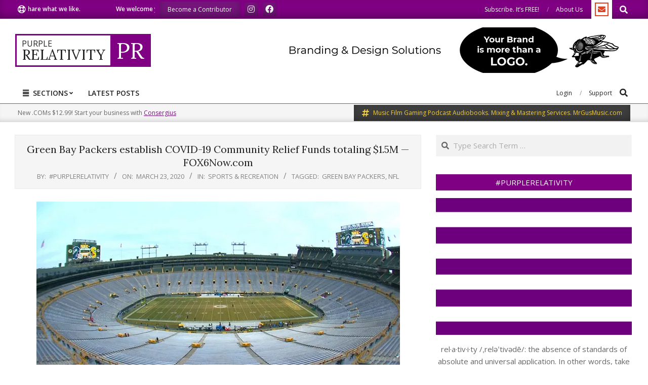

--- FILE ---
content_type: text/html; charset=UTF-8
request_url: https://purplerelativity.com/green-bay-packers-establish-covid-19-community-relief-funds-totaling-1-5m-fox6now-com/
body_size: 22052
content:
<!DOCTYPE html>
<html lang="en-US">

<head><style>img.lazy{min-height:1px}</style><link href="https://purplerelativity.com/wp-content/plugins/w3-total-cache/pub/js/lazyload.min.js" as="script">
<meta charset="UTF-8" />
<title>Green Bay Packers establish COVID-19 Community Relief Funds totaling $1.5M — FOX6Now.com &#8211; #purplerelativity</title>
<meta name='robots' content='max-image-preview:large' />
<!-- Jetpack Site Verification Tags -->
<meta name="viewport" content="width=device-width, initial-scale=1" />
<meta name="generator" content="Unos Premium 2.12.1" />
<link rel='dns-prefetch' href='//www.googletagmanager.com' />
<link rel='dns-prefetch' href='//stats.wp.com' />
<link rel='dns-prefetch' href='//fonts.googleapis.com' />
<link rel='dns-prefetch' href='//widgets.wp.com' />
<link rel='dns-prefetch' href='//s0.wp.com' />
<link rel='dns-prefetch' href='//0.gravatar.com' />
<link rel='dns-prefetch' href='//1.gravatar.com' />
<link rel='dns-prefetch' href='//2.gravatar.com' />
<link rel='dns-prefetch' href='//jetpack.wordpress.com' />
<link rel='dns-prefetch' href='//public-api.wordpress.com' />
<link rel='dns-prefetch' href='//pagead2.googlesyndication.com' />
<link rel='preconnect' href='//c0.wp.com' />
<link rel="alternate" type="application/rss+xml" title="#purplerelativity &raquo; Feed" href="https://purplerelativity.com/feed/" />
<link rel="alternate" type="application/rss+xml" title="#purplerelativity &raquo; Comments Feed" href="https://purplerelativity.com/comments/feed/" />
<link rel="alternate" title="oEmbed (JSON)" type="application/json+oembed" href="https://purplerelativity.com/wp-json/oembed/1.0/embed?url=https%3A%2F%2Fpurplerelativity.com%2Fgreen-bay-packers-establish-covid-19-community-relief-funds-totaling-1-5m-fox6now-com%2F" />
<link rel="alternate" title="oEmbed (XML)" type="text/xml+oembed" href="https://purplerelativity.com/wp-json/oembed/1.0/embed?url=https%3A%2F%2Fpurplerelativity.com%2Fgreen-bay-packers-establish-covid-19-community-relief-funds-totaling-1-5m-fox6now-com%2F&#038;format=xml" />
<link rel="preload" href="https://purplerelativity.com/wp-content/themes/unos-premium/library/fonticons/webfonts/fa-solid-900.woff2" as="font" crossorigin="anonymous">
<link rel="preload" href="https://purplerelativity.com/wp-content/themes/unos-premium/library/fonticons/webfonts/fa-regular-400.woff2" as="font" crossorigin="anonymous">
<link rel="preload" href="https://purplerelativity.com/wp-content/themes/unos-premium/library/fonticons/webfonts/fa-brands-400.woff2" as="font" crossorigin="anonymous">
<style id='wp-img-auto-sizes-contain-inline-css'>
img:is([sizes=auto i],[sizes^="auto," i]){contain-intrinsic-size:3000px 1500px}
/*# sourceURL=wp-img-auto-sizes-contain-inline-css */
</style>
<link rel='stylesheet' id='jetpack_related-posts-css' href='https://c0.wp.com/p/jetpack/15.3.1/modules/related-posts/related-posts.css' media='all' />
<style id='wp-emoji-styles-inline-css'>

	img.wp-smiley, img.emoji {
		display: inline !important;
		border: none !important;
		box-shadow: none !important;
		height: 1em !important;
		width: 1em !important;
		margin: 0 0.07em !important;
		vertical-align: -0.1em !important;
		background: none !important;
		padding: 0 !important;
	}
/*# sourceURL=wp-emoji-styles-inline-css */
</style>
<style id='wp-block-library-inline-css'>
:root{--wp-block-synced-color:#7a00df;--wp-block-synced-color--rgb:122,0,223;--wp-bound-block-color:var(--wp-block-synced-color);--wp-editor-canvas-background:#ddd;--wp-admin-theme-color:#007cba;--wp-admin-theme-color--rgb:0,124,186;--wp-admin-theme-color-darker-10:#006ba1;--wp-admin-theme-color-darker-10--rgb:0,107,160.5;--wp-admin-theme-color-darker-20:#005a87;--wp-admin-theme-color-darker-20--rgb:0,90,135;--wp-admin-border-width-focus:2px}@media (min-resolution:192dpi){:root{--wp-admin-border-width-focus:1.5px}}.wp-element-button{cursor:pointer}:root .has-very-light-gray-background-color{background-color:#eee}:root .has-very-dark-gray-background-color{background-color:#313131}:root .has-very-light-gray-color{color:#eee}:root .has-very-dark-gray-color{color:#313131}:root .has-vivid-green-cyan-to-vivid-cyan-blue-gradient-background{background:linear-gradient(135deg,#00d084,#0693e3)}:root .has-purple-crush-gradient-background{background:linear-gradient(135deg,#34e2e4,#4721fb 50%,#ab1dfe)}:root .has-hazy-dawn-gradient-background{background:linear-gradient(135deg,#faaca8,#dad0ec)}:root .has-subdued-olive-gradient-background{background:linear-gradient(135deg,#fafae1,#67a671)}:root .has-atomic-cream-gradient-background{background:linear-gradient(135deg,#fdd79a,#004a59)}:root .has-nightshade-gradient-background{background:linear-gradient(135deg,#330968,#31cdcf)}:root .has-midnight-gradient-background{background:linear-gradient(135deg,#020381,#2874fc)}:root{--wp--preset--font-size--normal:16px;--wp--preset--font-size--huge:42px}.has-regular-font-size{font-size:1em}.has-larger-font-size{font-size:2.625em}.has-normal-font-size{font-size:var(--wp--preset--font-size--normal)}.has-huge-font-size{font-size:var(--wp--preset--font-size--huge)}.has-text-align-center{text-align:center}.has-text-align-left{text-align:left}.has-text-align-right{text-align:right}.has-fit-text{white-space:nowrap!important}#end-resizable-editor-section{display:none}.aligncenter{clear:both}.items-justified-left{justify-content:flex-start}.items-justified-center{justify-content:center}.items-justified-right{justify-content:flex-end}.items-justified-space-between{justify-content:space-between}.screen-reader-text{border:0;clip-path:inset(50%);height:1px;margin:-1px;overflow:hidden;padding:0;position:absolute;width:1px;word-wrap:normal!important}.screen-reader-text:focus{background-color:#ddd;clip-path:none;color:#444;display:block;font-size:1em;height:auto;left:5px;line-height:normal;padding:15px 23px 14px;text-decoration:none;top:5px;width:auto;z-index:100000}html :where(.has-border-color){border-style:solid}html :where([style*=border-top-color]){border-top-style:solid}html :where([style*=border-right-color]){border-right-style:solid}html :where([style*=border-bottom-color]){border-bottom-style:solid}html :where([style*=border-left-color]){border-left-style:solid}html :where([style*=border-width]){border-style:solid}html :where([style*=border-top-width]){border-top-style:solid}html :where([style*=border-right-width]){border-right-style:solid}html :where([style*=border-bottom-width]){border-bottom-style:solid}html :where([style*=border-left-width]){border-left-style:solid}html :where(img[class*=wp-image-]){height:auto;max-width:100%}:where(figure){margin:0 0 1em}html :where(.is-position-sticky){--wp-admin--admin-bar--position-offset:var(--wp-admin--admin-bar--height,0px)}@media screen and (max-width:600px){html :where(.is-position-sticky){--wp-admin--admin-bar--position-offset:0px}}

/*# sourceURL=wp-block-library-inline-css */
</style><style id='global-styles-inline-css'>
:root{--wp--preset--aspect-ratio--square: 1;--wp--preset--aspect-ratio--4-3: 4/3;--wp--preset--aspect-ratio--3-4: 3/4;--wp--preset--aspect-ratio--3-2: 3/2;--wp--preset--aspect-ratio--2-3: 2/3;--wp--preset--aspect-ratio--16-9: 16/9;--wp--preset--aspect-ratio--9-16: 9/16;--wp--preset--color--black: #000000;--wp--preset--color--cyan-bluish-gray: #abb8c3;--wp--preset--color--white: #ffffff;--wp--preset--color--pale-pink: #f78da7;--wp--preset--color--vivid-red: #cf2e2e;--wp--preset--color--luminous-vivid-orange: #ff6900;--wp--preset--color--luminous-vivid-amber: #fcb900;--wp--preset--color--light-green-cyan: #7bdcb5;--wp--preset--color--vivid-green-cyan: #00d084;--wp--preset--color--pale-cyan-blue: #8ed1fc;--wp--preset--color--vivid-cyan-blue: #0693e3;--wp--preset--color--vivid-purple: #9b51e0;--wp--preset--color--accent: #7f0082;--wp--preset--color--accent-font: #ffffff;--wp--preset--gradient--vivid-cyan-blue-to-vivid-purple: linear-gradient(135deg,rgb(6,147,227) 0%,rgb(155,81,224) 100%);--wp--preset--gradient--light-green-cyan-to-vivid-green-cyan: linear-gradient(135deg,rgb(122,220,180) 0%,rgb(0,208,130) 100%);--wp--preset--gradient--luminous-vivid-amber-to-luminous-vivid-orange: linear-gradient(135deg,rgb(252,185,0) 0%,rgb(255,105,0) 100%);--wp--preset--gradient--luminous-vivid-orange-to-vivid-red: linear-gradient(135deg,rgb(255,105,0) 0%,rgb(207,46,46) 100%);--wp--preset--gradient--very-light-gray-to-cyan-bluish-gray: linear-gradient(135deg,rgb(238,238,238) 0%,rgb(169,184,195) 100%);--wp--preset--gradient--cool-to-warm-spectrum: linear-gradient(135deg,rgb(74,234,220) 0%,rgb(151,120,209) 20%,rgb(207,42,186) 40%,rgb(238,44,130) 60%,rgb(251,105,98) 80%,rgb(254,248,76) 100%);--wp--preset--gradient--blush-light-purple: linear-gradient(135deg,rgb(255,206,236) 0%,rgb(152,150,240) 100%);--wp--preset--gradient--blush-bordeaux: linear-gradient(135deg,rgb(254,205,165) 0%,rgb(254,45,45) 50%,rgb(107,0,62) 100%);--wp--preset--gradient--luminous-dusk: linear-gradient(135deg,rgb(255,203,112) 0%,rgb(199,81,192) 50%,rgb(65,88,208) 100%);--wp--preset--gradient--pale-ocean: linear-gradient(135deg,rgb(255,245,203) 0%,rgb(182,227,212) 50%,rgb(51,167,181) 100%);--wp--preset--gradient--electric-grass: linear-gradient(135deg,rgb(202,248,128) 0%,rgb(113,206,126) 100%);--wp--preset--gradient--midnight: linear-gradient(135deg,rgb(2,3,129) 0%,rgb(40,116,252) 100%);--wp--preset--font-size--small: 13px;--wp--preset--font-size--medium: 20px;--wp--preset--font-size--large: 36px;--wp--preset--font-size--x-large: 42px;--wp--preset--spacing--20: 0.44rem;--wp--preset--spacing--30: 0.67rem;--wp--preset--spacing--40: 1rem;--wp--preset--spacing--50: 1.5rem;--wp--preset--spacing--60: 2.25rem;--wp--preset--spacing--70: 3.38rem;--wp--preset--spacing--80: 5.06rem;--wp--preset--shadow--natural: 6px 6px 9px rgba(0, 0, 0, 0.2);--wp--preset--shadow--deep: 12px 12px 50px rgba(0, 0, 0, 0.4);--wp--preset--shadow--sharp: 6px 6px 0px rgba(0, 0, 0, 0.2);--wp--preset--shadow--outlined: 6px 6px 0px -3px rgb(255, 255, 255), 6px 6px rgb(0, 0, 0);--wp--preset--shadow--crisp: 6px 6px 0px rgb(0, 0, 0);}:where(.is-layout-flex){gap: 0.5em;}:where(.is-layout-grid){gap: 0.5em;}body .is-layout-flex{display: flex;}.is-layout-flex{flex-wrap: wrap;align-items: center;}.is-layout-flex > :is(*, div){margin: 0;}body .is-layout-grid{display: grid;}.is-layout-grid > :is(*, div){margin: 0;}:where(.wp-block-columns.is-layout-flex){gap: 2em;}:where(.wp-block-columns.is-layout-grid){gap: 2em;}:where(.wp-block-post-template.is-layout-flex){gap: 1.25em;}:where(.wp-block-post-template.is-layout-grid){gap: 1.25em;}.has-black-color{color: var(--wp--preset--color--black) !important;}.has-cyan-bluish-gray-color{color: var(--wp--preset--color--cyan-bluish-gray) !important;}.has-white-color{color: var(--wp--preset--color--white) !important;}.has-pale-pink-color{color: var(--wp--preset--color--pale-pink) !important;}.has-vivid-red-color{color: var(--wp--preset--color--vivid-red) !important;}.has-luminous-vivid-orange-color{color: var(--wp--preset--color--luminous-vivid-orange) !important;}.has-luminous-vivid-amber-color{color: var(--wp--preset--color--luminous-vivid-amber) !important;}.has-light-green-cyan-color{color: var(--wp--preset--color--light-green-cyan) !important;}.has-vivid-green-cyan-color{color: var(--wp--preset--color--vivid-green-cyan) !important;}.has-pale-cyan-blue-color{color: var(--wp--preset--color--pale-cyan-blue) !important;}.has-vivid-cyan-blue-color{color: var(--wp--preset--color--vivid-cyan-blue) !important;}.has-vivid-purple-color{color: var(--wp--preset--color--vivid-purple) !important;}.has-black-background-color{background-color: var(--wp--preset--color--black) !important;}.has-cyan-bluish-gray-background-color{background-color: var(--wp--preset--color--cyan-bluish-gray) !important;}.has-white-background-color{background-color: var(--wp--preset--color--white) !important;}.has-pale-pink-background-color{background-color: var(--wp--preset--color--pale-pink) !important;}.has-vivid-red-background-color{background-color: var(--wp--preset--color--vivid-red) !important;}.has-luminous-vivid-orange-background-color{background-color: var(--wp--preset--color--luminous-vivid-orange) !important;}.has-luminous-vivid-amber-background-color{background-color: var(--wp--preset--color--luminous-vivid-amber) !important;}.has-light-green-cyan-background-color{background-color: var(--wp--preset--color--light-green-cyan) !important;}.has-vivid-green-cyan-background-color{background-color: var(--wp--preset--color--vivid-green-cyan) !important;}.has-pale-cyan-blue-background-color{background-color: var(--wp--preset--color--pale-cyan-blue) !important;}.has-vivid-cyan-blue-background-color{background-color: var(--wp--preset--color--vivid-cyan-blue) !important;}.has-vivid-purple-background-color{background-color: var(--wp--preset--color--vivid-purple) !important;}.has-black-border-color{border-color: var(--wp--preset--color--black) !important;}.has-cyan-bluish-gray-border-color{border-color: var(--wp--preset--color--cyan-bluish-gray) !important;}.has-white-border-color{border-color: var(--wp--preset--color--white) !important;}.has-pale-pink-border-color{border-color: var(--wp--preset--color--pale-pink) !important;}.has-vivid-red-border-color{border-color: var(--wp--preset--color--vivid-red) !important;}.has-luminous-vivid-orange-border-color{border-color: var(--wp--preset--color--luminous-vivid-orange) !important;}.has-luminous-vivid-amber-border-color{border-color: var(--wp--preset--color--luminous-vivid-amber) !important;}.has-light-green-cyan-border-color{border-color: var(--wp--preset--color--light-green-cyan) !important;}.has-vivid-green-cyan-border-color{border-color: var(--wp--preset--color--vivid-green-cyan) !important;}.has-pale-cyan-blue-border-color{border-color: var(--wp--preset--color--pale-cyan-blue) !important;}.has-vivid-cyan-blue-border-color{border-color: var(--wp--preset--color--vivid-cyan-blue) !important;}.has-vivid-purple-border-color{border-color: var(--wp--preset--color--vivid-purple) !important;}.has-vivid-cyan-blue-to-vivid-purple-gradient-background{background: var(--wp--preset--gradient--vivid-cyan-blue-to-vivid-purple) !important;}.has-light-green-cyan-to-vivid-green-cyan-gradient-background{background: var(--wp--preset--gradient--light-green-cyan-to-vivid-green-cyan) !important;}.has-luminous-vivid-amber-to-luminous-vivid-orange-gradient-background{background: var(--wp--preset--gradient--luminous-vivid-amber-to-luminous-vivid-orange) !important;}.has-luminous-vivid-orange-to-vivid-red-gradient-background{background: var(--wp--preset--gradient--luminous-vivid-orange-to-vivid-red) !important;}.has-very-light-gray-to-cyan-bluish-gray-gradient-background{background: var(--wp--preset--gradient--very-light-gray-to-cyan-bluish-gray) !important;}.has-cool-to-warm-spectrum-gradient-background{background: var(--wp--preset--gradient--cool-to-warm-spectrum) !important;}.has-blush-light-purple-gradient-background{background: var(--wp--preset--gradient--blush-light-purple) !important;}.has-blush-bordeaux-gradient-background{background: var(--wp--preset--gradient--blush-bordeaux) !important;}.has-luminous-dusk-gradient-background{background: var(--wp--preset--gradient--luminous-dusk) !important;}.has-pale-ocean-gradient-background{background: var(--wp--preset--gradient--pale-ocean) !important;}.has-electric-grass-gradient-background{background: var(--wp--preset--gradient--electric-grass) !important;}.has-midnight-gradient-background{background: var(--wp--preset--gradient--midnight) !important;}.has-small-font-size{font-size: var(--wp--preset--font-size--small) !important;}.has-medium-font-size{font-size: var(--wp--preset--font-size--medium) !important;}.has-large-font-size{font-size: var(--wp--preset--font-size--large) !important;}.has-x-large-font-size{font-size: var(--wp--preset--font-size--x-large) !important;}
/*# sourceURL=global-styles-inline-css */
</style>

<style id='classic-theme-styles-inline-css'>
/*! This file is auto-generated */
.wp-block-button__link{color:#fff;background-color:#32373c;border-radius:9999px;box-shadow:none;text-decoration:none;padding:calc(.667em + 2px) calc(1.333em + 2px);font-size:1.125em}.wp-block-file__button{background:#32373c;color:#fff;text-decoration:none}
/*# sourceURL=/wp-includes/css/classic-themes.min.css */
</style>
<link rel='stylesheet' id='font-awesome-css' href='https://purplerelativity.com/wp-content/themes/unos-premium/library/fonticons/font-awesome.css?ver=5.15.4' media='all' />
<link rel='stylesheet' id='lightSlider-css' href='https://purplerelativity.com/wp-content/plugins/hootkit/assets/lightSlider.min.css?ver=1.1.2' media='' />
<link rel='stylesheet' id='jetpack_likes-css' href='https://c0.wp.com/p/jetpack/15.3.1/modules/likes/style.css' media='all' />
<link rel='stylesheet' id='unos-googlefont-css' href='https://fonts.googleapis.com/css2?family=Lora:ital,wght@0,300;0,400;0,500;0,600;0,700;0,800;1,400;1,700&#038;family=Open%20Sans:ital,wght@0,300;0,400;0,500;0,600;0,700;0,800;1,400;1,700&#038;display=swap' media='all' />
<link rel='stylesheet' id='lightGallery-css' href='https://purplerelativity.com/wp-content/themes/unos-premium/premium/css/lightGallery.css?ver=1.1.4' media='all' />
<link rel='stylesheet' id='jetpack-subscriptions-css' href='https://c0.wp.com/p/jetpack/15.3.1/_inc/build/subscriptions/subscriptions.min.css' media='all' />
<link rel='stylesheet' id='hoot-style-css' href='https://purplerelativity.com/wp-content/themes/unos-premium/style.css?ver=2.12.1' media='all' />
<link rel='stylesheet' id='unos-hootkit-css' href='https://purplerelativity.com/wp-content/themes/unos-premium/hootkit/hootkit.css?ver=2.12.1' media='all' />
<link rel='stylesheet' id='hoot-wpblocks-css' href='https://purplerelativity.com/wp-content/themes/unos-premium/include/blocks/wpblocks.css?ver=2.12.1' media='all' />
<link rel='stylesheet' id='hoot-child-style-css' href='https://purplerelativity.com/wp-content/themes/unos-magazine-vu-premium/style.css?ver=1.1.1' media='all' />
<link rel='stylesheet' id='unos-child-hootkit-css' href='https://purplerelativity.com/wp-content/themes/unos-magazine-vu-premium/hootkit/hootkit.css?ver=1.1.1' media='all' />
<style id='unos-child-hootkit-inline-css'>
a {  color: #75157c; }  a:hover {  color: #74007c; }  .accent-typo {  background: #7f0082;  color: #ffffff; }  .invert-accent-typo {  background: #ffffff;  color: #7f0082; }  .invert-typo {  color: #ffffff;  background: #666666; }  .enforce-typo {  background: #ffffff;  color: #666666; }  body.wordpress input[type="submit"], body.wordpress #submit, body.wordpress .button {  border-color: #7f0082;  background: #7f0082;  color: #ffffff; }  body.wordpress input[type="submit"]:hover, body.wordpress #submit:hover, body.wordpress .button:hover, body.wordpress input[type="submit"]:focus, body.wordpress #submit:focus, body.wordpress .button:focus {  color: #7f0082;  background: #ffffff; }  #main.main,.below-header {  background: #ffffff; }  #topbar {  background: #7f0082;  color: #ffffff; }  .header-aside-search.js-search .searchform i.fa-search {  color: #7f0082; }  #site-logo.logo-border {  border-color: #7f0082; }  .site-logo-with-icon #site-title i {  font-size: 50px; }  .site-logo-mixed-image img {  max-width: 200px; }  #site-logo-custom .site-title-line1,#site-logo-mixedcustom .site-title-line1 {  font-size: 16px; }  #site-logo-custom .site-title-line2,#site-logo-mixedcustom .site-title-line2 {  font-size: 28px; }  #site-logo-custom .site-title-line3,#site-logo-mixedcustom .site-title-line3 {  font-size: 45px; }  .site-title-line em {  color: #7f0082; }  .site-title-line mark {  background: #7f0082;  color: #ffffff; }  .menu-tag {  border-color: #7f0082; }  .more-link, .more-link a {  color: #7f0082; }  .more-link:hover, .more-link:hover a {  color: #5f0061; }  .frontpage-area_i *, .frontpage-area_i .more-link, .frontpage-area_i .more-link a {  color: #ffffff; }  .sidebar .widget-title,.sub-footer .widget-title, .footer .widget-title {  background: #7f0082;  color: #ffffff;  border: solid 1px;  border-color: #7f0082; }  .sidebar .widget:hover .widget-title,.sub-footer .widget:hover .widget-title, .footer .widget:hover .widget-title {  background: #ffffff;  color: #7f0082; }  .main-content-grid,.widget,.frontpage-area {  margin-top: 35px; }  .widget,.frontpage-area {  margin-bottom: 35px; }  .frontpage-area.module-bg-highlight, .frontpage-area.module-bg-color, .frontpage-area.module-bg-image {  padding: 35px 0; }  .footer .widget {  margin: 20px 0; }  .js-search .searchform.expand .searchtext {  background: #ffffff; }  #infinite-handle span,.lrm-form a.button, .lrm-form button, .lrm-form button[type=submit], .lrm-form #buddypress input[type=submit], .lrm-form input[type=submit],.widget_breadcrumb_navxt .breadcrumbs > .hoot-bcn-pretext {  background: #7f0082;  color: #ffffff; }  .woocommerce nav.woocommerce-pagination ul li a:focus, .woocommerce nav.woocommerce-pagination ul li a:hover {  color: #74007c; }  .woocommerce div.product .woocommerce-tabs ul.tabs li:hover,.woocommerce div.product .woocommerce-tabs ul.tabs li.active {  background: #7f0082; }  .woocommerce div.product .woocommerce-tabs ul.tabs li:hover a, .woocommerce div.product .woocommerce-tabs ul.tabs li:hover a:hover,.woocommerce div.product .woocommerce-tabs ul.tabs li.active a {  color: #ffffff; }  .wc-block-components-button, .woocommerce #respond input#submit.alt, .woocommerce a.button.alt, .woocommerce button.button.alt, .woocommerce input.button.alt {  border-color: #7f0082;  background: #7f0082;  color: #ffffff; }  .wc-block-components-button:hover, .woocommerce #respond input#submit.alt:hover, .woocommerce a.button.alt:hover, .woocommerce button.button.alt:hover, .woocommerce input.button.alt:hover {  background: #ffffff;  color: #7f0082; }  .widget_breadcrumb_navxt .breadcrumbs > .hoot-bcn-pretext:after {  border-left-color: #7f0082; }  .menu-items > li.current-menu-item:not(.nohighlight):after, .menu-items > li.current-menu-ancestor:after, .menu-items > li:hover:after,.menu-hoottag {  border-color: #7f0082; }  .menu-items ul li.current-menu-item:not(.nohighlight), .menu-items ul li.current-menu-ancestor, .menu-items ul li:hover {  background: #ffffff; }  .menu-items ul li.current-menu-item:not(.nohighlight) > a, .menu-items ul li.current-menu-ancestor > a, .menu-items ul li:hover > a {  color: #7f0082; }  .main > .main-content-grid:first-child,.content-frontpage > .frontpage-area-boxed:first-child {  margin-top: 25px; }  .widget_newsletterwidget, .widget_newsletterwidgetminimal {  background: #7f0082;  color: #ffffff; }  body {  color: #666666;  font-size: 15px;  font-family: "Open Sans", sans-serif;  background-color: #ffffff; }  h1, h2, h3, h4, h5, h6, .title {  color: #222222;  font-size: 20px;  font-family: "Lora", serif;  font-style: normal;  text-transform: none;  font-weight: normal; }  h1 {  color: #222222;  font-size: 30px;  font-style: normal;  text-transform: none;  font-weight: normal; }  h2 {  color: #222222;  font-size: 26px;  font-style: normal;  text-transform: none;  font-weight: normal; }  h4 {  color: #222222;  font-size: 20px;  font-style: normal;  text-transform: none;  font-weight: normal; }  h5 {  color: #222222;  font-size: 18px;  font-style: normal;  text-transform: none;  font-weight: normal; }  h6 {  color: #222222;  font-size: 16px;  font-style: normal;  text-transform: none;  font-weight: normal; }  .titlefont {  font-family: "Lora", serif; }  blockquote {  color: #9f9f9f;  font-size: 16px; }  .enforce-body-font {  font-family: "Open Sans", sans-serif; }  #topbar.js-search .searchform.expand .searchtext {  background: #7f0082; }  #topbar.js-search .searchform.expand .searchtext,#topbar .js-search-placeholder {  color: #ffffff; }  #header.stuck {  background-color: #ffffff; }  #site-title,#site-logo.accent-typo #site-title,#site-logo.invert-accent-typo #site-title {  color: #222222;  font-size: 50px;  font-family: "Lora", serif;  text-transform: uppercase;  font-style: normal;  font-weight: normal; }  #site-description,#site-logo.accent-typo #site-description,#site-logo.invert-accent-typo #site-description {  color: #444444;  font-size: 13px;  font-family: "Open Sans", sans-serif;  font-style: normal;  text-transform: none;  font-weight: normal; }  .site-title-body-font {  font-family: "Open Sans", sans-serif; }  .site-title-heading-font {  font-family: "Lora", serif; }  #header-aside.header-aside-menu,#header-supplementary {  background: none; }  .menu-items > li > a,.menu-toggle,.menu-side-box {  color: #222222;  font-size: 14px;  font-family: "Open Sans", sans-serif;  text-transform: uppercase;  font-weight: 600;  font-style: normal; }  .site-header .hoot-megamenu-icon {  color: #000000; }  .menu-items ul a,.mobilemenu-fixed .menu-toggle {  color: #666666;  font-size: 13px;  font-style: normal;  text-transform: none;  font-weight: normal; }  .menu-items ul {  background: #ffffff; }  .main > .loop-meta-wrap.pageheader-bg-stretch, .main > .loop-meta-wrap.pageheader-bg-both,.content .loop-meta-wrap.pageheader-bg-incontent, .content .loop-meta-wrap.pageheader-bg-both {  background: #f5f5f5; }  .loop-title {  color: #222222;  font-size: 20px;  font-family: "Lora", serif;  font-style: normal;  text-transform: none;  font-weight: normal; }  .content .loop-title {  color: #222222;  font-size: 20px;  font-style: normal;  text-transform: none;  font-weight: normal; }  #comments-number {  color: #9f9f9f; }  .comment-by-author,.comment-meta-block, .comment-edit-link {  color: #9f9f9f; }  .entry-grid-content .entry-title {  color: #222222;  font-size: 20px;  font-style: normal;  text-transform: none;  font-weight: normal; }  .archive-big .entry-grid-content .entry-title,.mixedunit-big .entry-grid-content .entry-title {  font-size: 26px; }  .archive-mosaic .entry-title {  color: #222222;  font-size: 18px;  font-style: normal;  text-transform: none;  font-weight: normal; }  .entry-grid .more-link {  font-family: "Lora", serif; }  .main-content-grid .sidebar {  color: #666666;  font-size: 15px;  font-style: normal;  text-transform: none;  font-weight: normal; }  .main-content-grid .sidebar .widget-title {  font-size: 15px;  font-family: "Open Sans", sans-serif;  text-transform: uppercase;  font-style: normal;  font-weight: normal; }  .js-search .searchform.expand .searchtext,.js-search-placeholder {  color: #666666; }  .woocommerce-tabs h1, .woocommerce-tabs h2, .woocommerce-tabs h3, .woocommerce-tabs h4, .woocommerce-tabs h5, .woocommerce-tabs h6,.single-product .upsells.products > h2, .single-product .related.products > h2, .singular-page.woocommerce-cart .cross-sells > h2, .singular-page.woocommerce-cart .cart_totals > h2 {  color: #222222;  font-size: 20px;  font-style: normal;  text-transform: none;  font-weight: normal; }  .sub-footer {  background: #75157c;  color: #666666;  font-size: 15px;  font-style: normal;  text-transform: none;  font-weight: normal; }  .footer {  background-color: #f5f5f5;  color: #666666;  font-size: 15px;  font-style: normal;  text-transform: none;  font-weight: normal; }  .footer h1, .footer h2, .footer h3, .footer h4, .footer h5, .footer h6, .footer .title {  color: #444444; }  .sub-footer .widget-title, .footer .widget-title {  font-size: 15px;  font-family: "Open Sans", sans-serif;  text-transform: uppercase;  font-style: normal;  font-weight: normal; }  .post-footer {  color: #666666;  background: #f5f5f5; }  .flycart-toggle, .flycart-panel {  background: #ffffff;  color: #666666; }  .topbanner-content mark {  color: #7f0082; }  .lSSlideOuter ul.lSPager.lSpg > li:hover a, .lSSlideOuter ul.lSPager.lSpg > li.active a {  background-color: #7f0082; }  .lSSlideOuter ul.lSPager.lSpg > li a {  border-color: #7f0082; }  .lightSlider .wrap-light-on-dark .hootkitslide-head, .lightSlider .wrap-dark-on-light .hootkitslide-head {  background: #7f0082;  color: #ffffff; }  .widget .viewall a {  background: #ffffff;  color: #9f9f9f; }  .widget .viewall a:hover {  background: #ffffff;  color: #7f0082; }  .bottomborder-line:after,.bottomborder-shadow:after {  margin-top: 35px; }  .topborder-line:before,.topborder-shadow:before {  margin-bottom: 35px; }  .cta-subtitle {  color: #7f0082; }  .ticker-product-price .amount,.wordpress .ticker-addtocart a.button:hover,.wordpress .ticker-addtocart a.button:focus {  color: #7f0082; }  .content-block-icon i {  color: #7f0082; }  .icon-style-circle,.icon-style-square {  border-color: #7f0082; }  .content-block-style3 .content-block-icon {  background: #ffffff; }  .hootkitslide-caption h1, .hootkitslide-caption h2, .hootkitslide-caption h3, .hootkitslide-caption h4, .hootkitslide-caption h5, .hootkitslide-caption h6 {  font-size: 20px; }  .hootkitcarousel-content h1, .hootkitcarousel-content h2, .hootkitcarousel-content h3, .hootkitcarousel-content h4, .hootkitcarousel-content h5, .hootkitcarousel-content h6 {  font-size: 18px; }  .content-block-title,.hk-listunit-title,.verticalcarousel-title {  color: #222222;  font-size: 18px;  font-style: normal;  text-transform: none;  font-weight: normal; }  .hk-list-style2 .hk-listunit-small .hk-listunit-title {  font-size: 16px; }  .vcard-content h4, .vcard-content h1, .vcard-content h2, .vcard-content h3, .vcard-content h5, .vcard-content h6 {  font-size: 16px; }  .number-block-content h4, .number-block-content h1, .number-block-content h2, .number-block-content h3, .number-block-content h5, .number-block-content h6 {  font-size: 16px; }  .notice-widget.preset-accent {  background: #7f0082;  color: #ffffff; }  .wordpress .button-widget.preset-accent {  border-color: #7f0082;  background: #7f0082;  color: #ffffff; }  .wordpress .button-widget.preset-accent:hover {  background: #ffffff;  color: #7f0082; }  .current-tabhead {  border-bottom-color: #ffffff; }  .topbar .social-icons-widget {  background: #ffffff; }  :root .has-accent-color,.is-style-outline>.wp-block-button__link:not(.has-text-color), .wp-block-button__link.is-style-outline:not(.has-text-color) {  color: #7f0082; }  :root .has-accent-background-color,.wp-block-button__link,.wp-block-button__link:hover,.wp-block-search__button,.wp-block-search__button:hover, .wp-block-file__button,.wp-block-file__button:hover {  background: #7f0082; }  :root .has-accent-font-color,.wp-block-button__link,.wp-block-button__link:hover,.wp-block-search__button,.wp-block-search__button:hover, .wp-block-file__button,.wp-block-file__button:hover {  color: #ffffff; }  :root .has-accent-font-background-color {  background: #ffffff; }  @media only screen and (max-width: 969px){ .sidebar {  margin-top: 35px; }  .frontpage-widgetarea > div.hgrid > [class*="hgrid-span-"] {  margin-bottom: 35px; }  .menu-items > li > a {  color: #666666;  font-size: 13px;  font-style: normal;  text-transform: none;  font-weight: normal; }  .mobilemenu-fixed .menu-toggle, .mobilemenu-fixed .menu-items,.menu-items {  background: #ffffff; }  } @media only screen and (min-width: 970px){ .slider-style2 .lSAction > a {  border-color: #7f0082;  background: #7f0082;  color: #ffffff; }  .slider-style2 .lSAction > a:hover {  background: #ffffff;  color: #7f0082; }  }
/*# sourceURL=unos-child-hootkit-inline-css */
</style>
<link rel='stylesheet' id='sharedaddy-css' href='https://c0.wp.com/p/jetpack/15.3.1/modules/sharedaddy/sharing.css' media='all' />
<link rel='stylesheet' id='social-logos-css' href='https://c0.wp.com/p/jetpack/15.3.1/_inc/social-logos/social-logos.min.css' media='all' />
<script id="jetpack_related-posts-js-extra">
var related_posts_js_options = {"post_heading":"h4"};
//# sourceURL=jetpack_related-posts-js-extra
</script>
<script src="https://c0.wp.com/p/jetpack/15.3.1/_inc/build/related-posts/related-posts.min.js" id="jetpack_related-posts-js"></script>
<script src="https://c0.wp.com/c/6.9/wp-includes/js/jquery/jquery.min.js" id="jquery-core-js"></script>
<script src="https://c0.wp.com/c/6.9/wp-includes/js/jquery/jquery-migrate.min.js" id="jquery-migrate-js"></script>

<!-- Google tag (gtag.js) snippet added by Site Kit -->
<!-- Google Analytics snippet added by Site Kit -->
<script src="https://www.googletagmanager.com/gtag/js?id=G-5K31JV8FK0" id="google_gtagjs-js" async></script>
<script id="google_gtagjs-js-after">
window.dataLayer = window.dataLayer || [];function gtag(){dataLayer.push(arguments);}
gtag("set","linker",{"domains":["purplerelativity.com"]});
gtag("js", new Date());
gtag("set", "developer_id.dZTNiMT", true);
gtag("config", "G-5K31JV8FK0");
//# sourceURL=google_gtagjs-js-after
</script>
<link rel="https://api.w.org/" href="https://purplerelativity.com/wp-json/" /><link rel="alternate" title="JSON" type="application/json" href="https://purplerelativity.com/wp-json/wp/v2/posts/2404" /><link rel="EditURI" type="application/rsd+xml" title="RSD" href="https://purplerelativity.com/xmlrpc.php?rsd" />
<link rel="canonical" href="https://purplerelativity.com/green-bay-packers-establish-covid-19-community-relief-funds-totaling-1-5m-fox6now-com/" />
<link rel='shortlink' href='https://wp.me/pbOpLS-CM' />
		<meta property="fb:pages" content="1122791281179145" />
		<meta name="generator" content="Site Kit by Google 1.170.0" />	<style>img#wpstats{display:none}</style>
		
<!-- Google AdSense meta tags added by Site Kit -->
<meta name="google-adsense-platform-account" content="ca-host-pub-2644536267352236">
<meta name="google-adsense-platform-domain" content="sitekit.withgoogle.com">
<!-- End Google AdSense meta tags added by Site Kit -->

<!-- Meta Pixel Code -->
<script type='text/javascript'>
!function(f,b,e,v,n,t,s){if(f.fbq)return;n=f.fbq=function(){n.callMethod?
n.callMethod.apply(n,arguments):n.queue.push(arguments)};if(!f._fbq)f._fbq=n;
n.push=n;n.loaded=!0;n.version='2.0';n.queue=[];t=b.createElement(e);t.async=!0;
t.src=v;s=b.getElementsByTagName(e)[0];s.parentNode.insertBefore(t,s)}(window,
document,'script','https://connect.facebook.net/en_US/fbevents.js');
</script>
<!-- End Meta Pixel Code -->
<script type='text/javascript'>var url = window.location.origin + '?ob=open-bridge';
            fbq('set', 'openbridge', '515123652709460', url);
fbq('init', '515123652709460', {}, {
    "agent": "wordpress-6.9-4.1.5"
})</script><script type='text/javascript'>
    fbq('track', 'PageView', []);
  </script>
<!-- Google AdSense snippet added by Site Kit -->
<script async src="https://pagead2.googlesyndication.com/pagead/js/adsbygoogle.js?client=ca-pub-4815284091101383&amp;host=ca-host-pub-2644536267352236" crossorigin="anonymous"></script>

<!-- End Google AdSense snippet added by Site Kit -->

<!-- Jetpack Open Graph Tags -->
<meta property="og:type" content="article" />
<meta property="og:title" content="Green Bay Packers establish COVID-19 Community Relief Funds totaling $1.5M — FOX6Now.com" />
<meta property="og:url" content="https://purplerelativity.com/green-bay-packers-establish-covid-19-community-relief-funds-totaling-1-5m-fox6now-com/" />
<meta property="og:description" content="GREEN BAY — Green Bay Packers officials announced Monday, March 23 they will establish COVID-19 Community Relief Funds totaling $1.5 million through Packers Give Back “to assist efforts in Brown Co…" />
<meta property="article:published_time" content="2020-03-23T23:19:40+00:00" />
<meta property="article:modified_time" content="2020-03-23T23:19:40+00:00" />
<meta property="og:site_name" content="#purplerelativity" />
<meta property="og:image" content="https://purplerelativity.com/wp-content/uploads/2020/03/green-bay.png" />
<meta property="og:image:width" content="718" />
<meta property="og:image:height" content="403" />
<meta property="og:image:alt" content="" />
<meta property="og:locale" content="en_US" />
<meta name="twitter:text:title" content="Green Bay Packers establish COVID-19 Community Relief Funds totaling $1.5M — FOX6Now.com" />
<meta name="twitter:image" content="https://purplerelativity.com/wp-content/uploads/2020/03/green-bay.png?w=640" />
<meta name="twitter:card" content="summary_large_image" />

<!-- End Jetpack Open Graph Tags -->
<link rel="icon" href="https://purplerelativity.com/wp-content/uploads/2020/03/cropped-banner-purplerelativity-32x32.png" sizes="32x32" />
<link rel="icon" href="https://purplerelativity.com/wp-content/uploads/2020/03/cropped-banner-purplerelativity-192x192.png" sizes="192x192" />
<link rel="apple-touch-icon" href="https://purplerelativity.com/wp-content/uploads/2020/03/cropped-banner-purplerelativity-180x180.png" />
<meta name="msapplication-TileImage" content="https://purplerelativity.com/wp-content/uploads/2020/03/cropped-banner-purplerelativity-270x270.png" />
<link rel='stylesheet' id='tiled-gallery-css' href='https://c0.wp.com/p/jetpack/15.3.1/modules/tiled-gallery/tiled-gallery/tiled-gallery.css' media='all' />
</head>

<body class="wp-singular post-template-default single single-post postid-2404 single-format-quote wp-theme-unos-premium wp-child-theme-unos-magazine-vu-premium unos-vu wordpress ltr en en-us child-theme logged-out singular singular-post singular-post-2404" dir="ltr" itemscope="itemscope" itemtype="https://schema.org/Blog">

	
<!-- Meta Pixel Code -->
<noscript>
<img class="lazy" height="1" width="1" style="display:none" alt="fbpx"
src="data:image/svg+xml,%3Csvg%20xmlns='http://www.w3.org/2000/svg'%20viewBox='0%200%201%201'%3E%3C/svg%3E" data-src="https://www.facebook.com/tr?id=515123652709460&ev=PageView&noscript=1" />
</noscript>
<!-- End Meta Pixel Code -->

	<a href="#main" class="screen-reader-text">Skip to content</a>

		<div id="topbar" class=" topbar inline-nav js-search  hgrid-stretch">
		<div class="hgrid">
			<div class="hgrid-span-12">

				<div class="topbar-inner table topbar-parts">
																	<div id="topbar-left" class="table-cell-mid topbar-part">
							<section id="hootkit-ticker-1" class="widget widget_hootkit-ticker">
<div class="ticker-widget ticker-usercontent ticker-simple ticker-userstyle ticker-style1" ><i class="fa-life-ring far ticker-icon"></i>	<div class="ticker-msg-box"  style="width:250px;" data-speed='0.05'>
		<div class="ticker-msgs">
			<div class="ticker-msg"><div class="ticker-msg-inner">We speak our minds.</div></div><div class="ticker-msg"><div class="ticker-msg-inner"></div></div><div class="ticker-msg"><div class="ticker-msg-inner">We share what we like.</div></div><div class="ticker-msg"><div class="ticker-msg-inner"></div></div><div class="ticker-msg"><div class="ticker-msg-inner">We welcome you to do the same.</div></div>		</div>
	</div>

</div></section><section id="hootkit-announce-10" class="widget widget_hootkit-announce">
<div class="announce-widget  announce-userstyle announce-withbg announce-noicon"  style="background:#75157c;">
	<a href="/about/" class="announce-link"><span>Click Here</span></a>	<div class="announce-box table">
							<div class="announce-box-content table-cell-mid">
													<div class="announce-message">Become a Contributor</div>
							</div>
			</div>
</div></section><section id="hootkit-announce-2" class="widget widget_hootkit-announce">
<div class="announce-widget  announce-userstyle announce-withbg announce-nomsg"  style="background:#75157C;color:#ffffff;">
	<a href="https://www.instagram.com/purplerelativity/" class="announce-link"><span>Click Here</span></a>	<div class="announce-box table">
					<div class="announce-box-icon table-cell-mid"><i class="fa-instagram fab icon-userstyle" style="color:#ffffff;"></i></div>
					</div>
</div></section><section id="hootkit-announce-1" class="widget widget_hootkit-announce">
<div class="announce-widget  announce-userstyle announce-withbg announce-nomsg"  style="background:#75157C;color:#ffffff;">
	<a href="https://www.facebook.com/purplerelativity/" class="announce-link"><span>Click Here</span></a>	<div class="announce-box table">
					<div class="announce-box-icon table-cell-mid"><i class="fa-facebook fab icon-userstyle" style="color:#ffffff;"></i></div>
					</div>
</div></section>						</div>
					
																	<div id="topbar-right" class="table-cell-mid topbar-part">
							<section id="nav_menu-1" class="widget widget_nav_menu"><div class="menu-topbar-menu-container"><ul id="menu-topbar-menu" class="menu"><li id="menu-item-2184" class="menu-item menu-item-type-post_type menu-item-object-page menu-item-2184"><a href="https://purplerelativity.com/newsletter-subscription/"><span class="menu-title"><span class="menu-title-text">Subscribe. It&#8217;s FREE!</span></span></a></li>
<li id="menu-item-2157" class="menu-item menu-item-type-custom menu-item-object-custom menu-item-2157"><a href="/about/"><span class="menu-title"><span class="menu-title-text">About Us</span></span></a></li>
</ul></div></section><section id="hootkit-social-icons-2" class="widget widget_hootkit-social-icons">
<div class="social-icons-widget social-icons-small"><a href="mailto:he&#108;lo&#64;&#112;u&#114;&#112;l&#101;&#114;el&#97;t&#105;&#118;it&#121;&#46;co&#109;" class=" social-icons-icon fa-envelope-block">
					<i class="fa-envelope fas"></i>
				</a></div></section><section id="search-2" class="widget widget_search"><div class="searchbody"><form method="get" class="searchform" action="https://purplerelativity.com/" ><label class="screen-reader-text">Search</label><i class="fas fa-search"></i><input type="text" class="searchtext" name="s" placeholder="Type Search Term &hellip;" value="" /><input type="submit" class="submit" name="submit" value="Search" /><span class="js-search-placeholder"></span></form></div><!-- /searchbody --></section>						</div>
									</div>

			</div>
		</div>
	</div>
	
	<div id="page-wrapper" class=" site-stretch page-wrapper sitewrap-wide-right sidebarsN sidebars1 hoot-cf7-style hoot-mapp-style hoot-jetpack-style hoot-sticky-sidebar hoot-sticky-header">

		
		<header id="header" class="site-header header-layout-primary-widget-area header-layout-secondary-bottom tablemenu" role="banner" itemscope="itemscope" itemtype="https://schema.org/WPHeader">

			
			<div id="header-primary" class=" header-part header-primary header-primary-widget-area">
				<div class="hgrid">
					<div class="table hgrid-span-12">
							<div id="branding" class="site-branding branding table-cell-mid">
		<div id="site-logo" class="site-logo-custom logo-border nopadding">
			<div id="site-logo-custom" class="site-logo-custom"><div id="site-title" class="site-title" itemprop="headline"><a href="https://purplerelativity.com" rel="home" itemprop="url"><span class="customblogname-left"><span class="site-title-line site-title-line1 site-title-body-font">PURPLE</span><span class="site-title-line site-title-line2">RELATIVITY</span></span><span class="customblogname-right"><span class="site-title-line site-title-line3 accent-typo">PR</span></span></a></div></div>		</div>
	</div><!-- #branding -->
	<div id="header-aside" class=" header-aside table-cell-mid header-aside-widget-area ">	<div class="header-sidebar inline-nav js-search hgrid-stretch">
				<aside id="sidebar-header-sidebar" class="sidebar sidebar-header-sidebar" role="complementary" itemscope="itemscope" itemtype="https://schema.org/WPSideBar">
			<section id="media_image-1" class="widget widget_media_image"><a href="http://flyhistudio.com"><img width="728" height="90" src="data:image/svg+xml,%3Csvg%20xmlns='http://www.w3.org/2000/svg'%20viewBox='0%200%20728%2090'%3E%3C/svg%3E" data-src="https://purplerelativity.com/wp-content/uploads/2020/07/FlyHi-ad728x90.gif" class="image wp-image-2799  attachment-full size-full lazy" alt="" style="max-width: 100%; height: auto;" decoding="async" fetchpriority="high" /></a></section>		</aside>
			</div>
	</div>					</div>
				</div>
			</div>

					<div id="header-supplementary" class=" header-part header-supplementary header-supplementary-bottom header-supplementary-left header-supplementary-mobilemenu-fixed">
			<div class="hgrid">
				<div class="hgrid-span-12">
					<div class="menu-area-wrap">
							<div class="screen-reader-text">Primary Navigation Menu</div>
	<nav id="menu-primary" class="menu nav-menu menu-primary mobilemenu-fixed mobilesubmenu-open scrollpointscontainer" role="navigation" itemscope="itemscope" itemtype="https://schema.org/SiteNavigationElement">
		<a class="menu-toggle" href="#"><span class="menu-toggle-text">Menu</span><i class="fas fa-bars"></i></a>

		<ul id="menu-primary-items" class="menu-items sf-menu menu"><li id="menu-item-2494" class="menu-item menu-item-type-custom menu-item-object-custom menu-item-has-children menu-item-2494"><a href="#"><span class="menu-title"><span class="menu-title-text"><i class="hoot-megamenu-icon fa-align-justify fas"></i> Sections</span></span></a>
<ul class="sub-menu">
	<li id="menu-item-2428" class="menu-item menu-item-type-taxonomy menu-item-object-category menu-item-2428"><a href="https://purplerelativity.com/category/auto/"><span class="menu-title"><span class="menu-title-text">Auto</span></span></a></li>
	<li id="menu-item-2492" class="menu-item menu-item-type-taxonomy menu-item-object-category menu-item-2492"><a href="https://purplerelativity.com/category/business-finance/"><span class="menu-title"><span class="menu-title-text">Business &#038; Finance</span></span></a></li>
	<li id="menu-item-2429" class="menu-item menu-item-type-taxonomy menu-item-object-category menu-item-2429"><a href="https://purplerelativity.com/category/business-finance/"><span class="menu-title"><span class="menu-title-text">Business &#038; Finance</span></span></a></li>
	<li id="menu-item-2431" class="menu-item menu-item-type-taxonomy menu-item-object-category menu-item-2431"><a href="https://purplerelativity.com/category/cooking-food-beverage/"><span class="menu-title"><span class="menu-title-text">Cooking, Food &#038; Beverage</span></span></a></li>
	<li id="menu-item-2433" class="menu-item menu-item-type-taxonomy menu-item-object-category menu-item-2433"><a href="https://purplerelativity.com/category/editorial/"><span class="menu-title"><span class="menu-title-text">Editorial</span></span></a></li>
	<li id="menu-item-2436" class="menu-item menu-item-type-taxonomy menu-item-object-category menu-item-2436"><a href="https://purplerelativity.com/category/fashion-style/"><span class="menu-title"><span class="menu-title-text">Fashion &#038; Style</span></span></a></li>
	<li id="menu-item-2437" class="menu-item menu-item-type-taxonomy menu-item-object-category menu-item-2437"><a href="https://purplerelativity.com/category/health-fitness/"><span class="menu-title"><span class="menu-title-text">Health &#038; Fitness</span></span></a></li>
	<li id="menu-item-2439" class="menu-item menu-item-type-taxonomy menu-item-object-category menu-item-2439"><a href="https://purplerelativity.com/category/lifestyle/"><span class="menu-title"><span class="menu-title-text">Lifestyle</span></span></a></li>
	<li id="menu-item-2435" class="menu-item menu-item-type-taxonomy menu-item-object-category menu-item-2435"><a href="https://purplerelativity.com/category/entertainment-tv/"><span class="menu-title"><span class="menu-title-text">Music &#038; Entertainment</span></span></a></li>
	<li id="menu-item-2443" class="menu-item menu-item-type-taxonomy menu-item-object-category menu-item-2443"><a href="https://purplerelativity.com/category/politics/"><span class="menu-title"><span class="menu-title-text">Politics</span></span></a></li>
	<li id="menu-item-2445" class="menu-item menu-item-type-taxonomy menu-item-object-category menu-item-2445"><a href="https://purplerelativity.com/category/science-nature/"><span class="menu-title"><span class="menu-title-text">Science &#038; Nature</span></span></a></li>
	<li id="menu-item-2446" class="menu-item menu-item-type-taxonomy menu-item-object-category current-post-ancestor current-menu-parent current-post-parent menu-item-2446"><a href="https://purplerelativity.com/category/sports-recreation/"><span class="menu-title"><span class="menu-title-text">Sports &#038; Recreation</span></span></a></li>
	<li id="menu-item-2447" class="menu-item menu-item-type-taxonomy menu-item-object-category menu-item-2447"><a href="https://purplerelativity.com/category/technology/"><span class="menu-title"><span class="menu-title-text">Technology</span></span></a></li>
	<li id="menu-item-2449" class="menu-item menu-item-type-taxonomy menu-item-object-category menu-item-2449"><a href="https://purplerelativity.com/category/travel-places/"><span class="menu-title"><span class="menu-title-text">Travel &#038; Places</span></span></a></li>
</ul>
</li>
<li id="menu-item-2495" class="menu-item menu-item-type-post_type menu-item-object-page current_page_parent menu-item-2495"><a href="https://purplerelativity.com/posts/"><span class="menu-title"><span class="menu-title-text">Latest Posts</span></span></a></li>
</ul>
	</nav><!-- #menu-primary -->
		<div class="menu-side-box inline-nav js-search">
		<section id="nav_menu-2" class="widget widget_nav_menu"><div class="menu-tiny-menu-container"><ul id="menu-tiny-menu" class="menu"><li id="menu-item-2151" class="lrm-login lrm-hide-if-logged-in menu-item menu-item-type-custom menu-item-object-custom menu-item-2151"><a href="/login/"><span class="menu-title"><span class="menu-title-text">Login</span></span></a></li>
<li id="menu-item-2152" class="menu-item menu-item-type-custom menu-item-object-custom menu-item-2152"><a href="https://purplerelativity.com/contact/"><span class="menu-title"><span class="menu-title-text">Support</span></span></a></li>
</ul></div></section><section id="search-3" class="widget widget_search"><div class="searchbody"><form method="get" class="searchform" action="https://purplerelativity.com/" ><label class="screen-reader-text">Search</label><i class="fas fa-search"></i><input type="text" class="searchtext" name="s" placeholder="Type Search Term &hellip;" value="" /><input type="submit" class="submit" name="submit" value="Search" /><span class="js-search-placeholder"></span></form></div><!-- /searchbody --></section>	</div>
						</div>
				</div>
			</div>
		</div>
		
		</header><!-- #header -->

			<div id="below-header" class=" below-header inline-nav js-search below-header-boxed">
		<div class="hgrid">
			<div class="hgrid-span-12">

				<div class="below-header-inner below-header-parts">
					
						<div id="below-header-left" class="below-header-part">
							<section id="text-3" class="widget widget_text">			<div class="textwidget"><p>New .COMs $12.99! Start your business with <a href="https://www.consergius.com">Consergius</a></p>
</div>
		</section>						</div>

						
					
						<div id="below-header-right" class="below-header-part">
							<section id="hootkit-announce-4" class="widget widget_hootkit-announce">
<div class="announce-widget  announce-userstyle announce-withbg"  style="background:#3e3e3e;color:#f7d341;">
	<a href="https://mrgusmusic.com/" class="announce-link"><span>Click Here</span></a>	<div class="announce-box table">
					<div class="announce-box-icon table-cell-mid"><i class="fa-hashtag fas icon-userstyle" style="color:#f7d341;"></i></div>
							<div class="announce-box-content table-cell-mid">
													<div class="announce-message">Music Film Gaming Podcast Audiobooks. Mixing &amp; Mastering Services. MrGusMusic.com</div>
							</div>
			</div>
</div></section>						</div>

										</div>

			</div>
		</div>
	</div>
	
		<div id="main" class=" main">
			

<div class="hgrid main-content-grid">

	<main id="content" class="content  hgrid-span-8 has-sidebar layout-wide-right " role="main">
		<div id="content-wrap" class=" content-wrap theiaStickySidebar">

			
				<div id="loop-meta" class="  loop-meta-wrap pageheader-bg-both   loop-meta-withtext">
										<div class="hgrid">

						<div class=" loop-meta hgrid-span-12" itemscope="itemscope" itemtype="https://schema.org/WebPageElement">
							<div class="entry-header">

																<h1 class=" loop-title entry-title" itemprop="headline">Green Bay Packers establish COVID-19 Community Relief Funds totaling $1.5M — FOX6Now.com</h1>

								<div class=" loop-description" itemprop="text"><div class="entry-byline"> <div class="entry-byline-block entry-byline-author"> <span class="entry-byline-label">By:</span> <span class="entry-author" itemprop="author" itemscope="itemscope" itemtype="https://schema.org/Person"><a href="https://purplerelativity.com/author/admin/" title="Posts by #purplerelativity" rel="author" class="url fn n" itemprop="url"><span itemprop="name">#purplerelativity</span></a></span> </div> <div class="entry-byline-block entry-byline-date"> <span class="entry-byline-label">On:</span> <time class="entry-published updated" datetime="2020-03-23T19:19:40-04:00" itemprop="datePublished" title="Monday, March 23, 2020, 7:19 pm">March 23, 2020</time> </div> <div class="entry-byline-block entry-byline-cats"> <span class="entry-byline-label">In:</span> <a href="https://purplerelativity.com/category/sports-recreation/" rel="category tag">Sports &amp; Recreation</a> </div> <div class="entry-byline-block entry-byline-tags"> <span class="entry-byline-label">Tagged:</span> <a href="https://purplerelativity.com/tag/green-bay-packers/" rel="tag">green bay packers</a>, <a href="https://purplerelativity.com/tag/nfl/" rel="tag">NFL</a> </div><span class="entry-publisher" itemprop="publisher" itemscope="itemscope" itemtype="https://schema.org/Organization"><meta itemprop="name" content="#purplerelativity"><span itemprop="logo" itemscope itemtype="https://schema.org/ImageObject"><meta itemprop="url" content=""><meta itemprop="width" content=""><meta itemprop="height" content=""></span></span></div><!-- .entry-byline --></div><!-- .loop-description -->
							</div><!-- .entry-header -->
						</div><!-- .loop-meta -->

					</div>
				</div>

			<div itemprop="image" itemscope itemtype="https://schema.org/ImageObject" class="entry-featured-img-wrap"><meta itemprop="url" content="https://purplerelativity.com/wp-content/uploads/2020/03/green-bay.png"><meta itemprop="width" content="718"><meta itemprop="height" content="403"><img width="718" height="403" src="data:image/svg+xml,%3Csvg%20xmlns='http://www.w3.org/2000/svg'%20viewBox='0%200%20718%20403'%3E%3C/svg%3E" data-src="https://purplerelativity.com/wp-content/uploads/2020/03/green-bay.png" class="attachment-hoot-wide-thumb entry-content-featured-img wp-post-image lazy" alt="" itemscope="" decoding="async" data-srcset="https://purplerelativity.com/wp-content/uploads/2020/03/green-bay.png 718w, https://purplerelativity.com/wp-content/uploads/2020/03/green-bay-300x168.png 300w, https://purplerelativity.com/wp-content/uploads/2020/03/green-bay-465x261.png 465w, https://purplerelativity.com/wp-content/uploads/2020/03/green-bay-695x390.png 695w" data-sizes="auto, (max-width: 718px) 100vw, 718px" itemprop="image" /></div>
	<article id="post-2404" class="entry author-admin post-2404 post type-post status-publish format-quote has-post-thumbnail category-sports-recreation tag-green-bay-packers tag-nfl" itemscope="itemscope" itemtype="https://schema.org/BlogPosting" itemprop="blogPost">

		<div class="entry-content" itemprop="articleBody">

			<div class="entry-the-content">
				<div class="reader-full-post__story-content">
<p>GREEN BAY — <a href="https://www.packers.com/" target="_blank" rel="noopener noreferrer">Green Bay Packers</a> officials announced Monday, March 23 they will establish COVID-19 Community Relief Funds totaling $1.5 million through <a href="https://www.packers.com/community/packers-foundation" target="_blank" rel="noopener noreferrer">Packers Give Back</a> “to assist efforts in Brown County and the Milwaukee area.”</p>
<p>According to a news release, the $1 million Brown County-directed fund, the Packers Give Back COVID-19 Community Relief Fund, is being established through the Greater Green Bay Community Foundation.</p>
<p>Packers Give Back also is directing $500,000 to support initiatives in the Milwaukee area, the release said.</p>
<p>The financial support will be directed to specific COVID-19 relief efforts in the respective communities, both immediately and in the future as needs arise due to the anticipated effects of the pandemic.</p>
<p>“We are facing an unprecedented challenge in our communities,” said Packers President/CEO Mark Murphy in the release. “We know our nonprofit support agencies will be performing their usual excellent work, but they’ll need additional resources as various needs and gaps in coverage develop in the coming weeks and months. The Packers are committed to supporting them now and into the future as we all work together to weather this difficult time. We appreciate the work of the Greater Green Bay Community Foundation for providing its guidance and resources to ensure the Packers’ and other funds are getting to the people and organizations in need.”</p>
<p>The Packers will consult with the Greater Green Bay Community Foundation as well as community partners in Milwaukee to review and evaluate the needs in each area to determine where the funds will be directed.</p>
<p>Brown County-area nonprofits interested in applying for funds are directed to <a href="https://www.ggbcf.org/" target="_blank" rel="noopener noreferrer">the Greater Green Bay Community Foundation’s website</a> for more information.</p>
<p>This support is in addition to a $30,000 donation from Packers Give Back to benefit the Brown County United Way’s Emergency Response Fund for those impacted by COVID-19.</p>
<p>Additionally, Mark and Laurie Murphy donated $240,000 to COVID-19 relief efforts in Green Bay and Door County, Packers officials announced in the release.</p>
<p>&nbsp;</p>
</div>
<p>via <a href="http://fox6now.com/2020/03/23/green-bay-packers-establish-covid-19-community-relief-funds-totaling-1-5m/">Green Bay Packers establish COVID-19 Community Relief Funds totaling $1.5M — FOX6Now.com</a></p>
<div class="sharedaddy sd-sharing-enabled"><div class="robots-nocontent sd-block sd-social sd-social-icon-text sd-sharing"><h3 class="sd-title">Share this:</h3><div class="sd-content"><ul><li class="share-facebook"><a rel="nofollow noopener noreferrer"
				data-shared="sharing-facebook-2404"
				class="share-facebook sd-button share-icon"
				href="https://purplerelativity.com/green-bay-packers-establish-covid-19-community-relief-funds-totaling-1-5m-fox6now-com/?share=facebook"
				target="_blank"
				aria-labelledby="sharing-facebook-2404"
				>
				<span id="sharing-facebook-2404" hidden>Click to share on Facebook (Opens in new window)</span>
				<span>Facebook</span>
			</a></li><li class="share-x"><a rel="nofollow noopener noreferrer"
				data-shared="sharing-x-2404"
				class="share-x sd-button share-icon"
				href="https://purplerelativity.com/green-bay-packers-establish-covid-19-community-relief-funds-totaling-1-5m-fox6now-com/?share=x"
				target="_blank"
				aria-labelledby="sharing-x-2404"
				>
				<span id="sharing-x-2404" hidden>Click to share on X (Opens in new window)</span>
				<span>X</span>
			</a></li><li class="share-end"></li></ul></div></div></div><div class='sharedaddy sd-block sd-like jetpack-likes-widget-wrapper jetpack-likes-widget-unloaded' id='like-post-wrapper-174555164-2404-6971b42fe07e5' data-src='https://widgets.wp.com/likes/?ver=15.3.1#blog_id=174555164&amp;post_id=2404&amp;origin=purplerelativity.com&amp;obj_id=174555164-2404-6971b42fe07e5' data-name='like-post-frame-174555164-2404-6971b42fe07e5' data-title='Like or Reblog'><h3 class="sd-title">Like this:</h3><div class='likes-widget-placeholder post-likes-widget-placeholder' style='height: 55px;'><span class='button'><span>Like</span></span> <span class="loading">Loading...</span></div><span class='sd-text-color'></span><a class='sd-link-color'></a></div>
<div id='jp-relatedposts' class='jp-relatedposts' >
	
</div>			</div>
					</div><!-- .entry-content -->

		<div class="screen-reader-text" itemprop="datePublished" itemtype="https://schema.org/Date">2020-03-23</div>

		
	</article><!-- .entry -->

<div id="loop-nav-wrap" class="loop-nav"><div class="prev">Previous Post: <a href="https://purplerelativity.com/terry-bradshaw-slams-tom-bradys-questionable-decision-to-leave-new-england-to-join-the-buccaneers-brobible/" rel="prev">Terry Bradshaw Slams Tom Brady’s Questionable Decision To Leave New England To Join The Buccaneers — BroBible</a></div><div class="next">Next Post: <a href="https://purplerelativity.com/morse-code-tech-blog/" rel="next">Morse Code — Tech blog</a></div></div><!-- .loop-nav -->
		</div><!-- #content-wrap -->
	</main><!-- #content -->

	
	<aside id="sidebar-primary" class="sidebar sidebar-primary hgrid-span-4 layout-wide-right " role="complementary" itemscope="itemscope" itemtype="https://schema.org/WPSideBar">
		<div class=" sidebar-wrap theiaStickySidebar">

			<section id="search-1" class="widget widget_search"><div class="searchbody"><form method="get" class="searchform" action="https://purplerelativity.com/" ><label class="screen-reader-text">Search</label><i class="fas fa-search"></i><input type="text" class="searchtext" name="s" placeholder="Type Search Term &hellip;" value="" /><input type="submit" class="submit" name="submit" value="Search" /><span class="js-search-placeholder"></span></form></div><!-- /searchbody --></section><section id="hootkit-profile-1" class="widget widget_hootkit-profile">
<div class="profile-widget-wrap topborder-none bottomborder-none">
	<div class="profile-widget">

		<div class="widget-title-wrap hastitle"><h3 class="widget-title"><span>#purplerelativity</span></h3></div>			<div class="profile-image profile-img-square">
				<div class="profile-img-placeholder lazy" style="" data-bg="https://purplerelativity.com/wp-content/uploads/2020/03/banner-purplerelativity-460x270.png"></div>			</div>
			
					<div class="profile-content"><p>rel·a·tiv·i·ty /ˌreləˈtivədē/: the absence of standards of absolute and universal application. In other words, take everything with a grain of salt.</p>
</div>
		
									<div class="profile-textlink more-link">
					<a href="#" class="profile-link">Connect with Us</a>
				</div>
					
					<div class="profile-links social-icons-widget social-icons-small">
				<div class="profile-link"><a href="https://www.facebook.com/purplerelativity/" class="profile-link-inner fa-facebook-block social-icons-icon">
									<i class="fa-facebook-f fab"></i>
								</a></div><div class="profile-link"><a href="https://twitter.com/purplerelativitT" class="profile-link-inner fa-twitter-block social-icons-icon">
									<i class="fa-twitter fab"></i>
								</a></div><div class="profile-link"><a href="https://www.instagram.com/purplerelativity/" class="profile-link-inner fa-instagram-block social-icons-icon">
									<i class="fa-instagram fab"></i>
								</a></div>			</div>
			
	</div>
</div></section><section id="hootkit-posts-list-1" class="widget widget_hootkit-posts-list">
<div class="hk-list-widget posts-list-widget hk-list-style2 hk-list-ustyle2">

	<div class="widget-title-wrap hastitle"><h3 class="widget-title"><span>Latest Posts</span></h3></div>
	<div class="hk-list-columns ">
		<div class="hcolumn-1-1 hk-list-column-1 hcol-first hcol-last">
			
				<div class="hk-listunit hk-listunit-small hk-listunit-parent hk-imgsize-thumb visual-img" data-unitsize="small" data-columns="1">

											<div class="hk-listunit-image hk-listunit-bg lazy" style="" data-bg="https://purplerelativity.com/wp-content/uploads/2026/01/14997-major-labels-spotify-sue-annas-archive-over-alleged-scraping-scheme-multiple-domain-t69718685a5cb9-150x150.jpg">
							<div class="entry-featured-img-wrap"><a href="https://purplerelativity.com/major-labels-spotify-sue-annas-archive-over-alleged-scraping-scheme-multiple-domain-takedowns-follow-preliminary-injunction/" class="entry-featured-img-link"><img width="150" height="150" src="data:image/svg+xml,%3Csvg%20xmlns='http://www.w3.org/2000/svg'%20viewBox='0%200%20150%20150'%3E%3C/svg%3E" data-src="https://purplerelativity.com/wp-content/uploads/2026/01/14997-major-labels-spotify-sue-annas-archive-over-alleged-scraping-scheme-multiple-domain-t69718685a5cb9-150x150.jpg" class="attachment-thumbnail hk-listunit-img wp-post-image lazy" alt="Major Labels, Spotify Sue Anna’s Archive Over Alleged Scraping Scheme — Multiple Domain Takedowns Follow Preliminary Injunction" itemscope="" decoding="async" itemprop="image" /></a></div>						</div>
					
					<div class="hk-listunit-content">
												<h4 class="hk-listunit-title"><a href="https://purplerelativity.com/major-labels-spotify-sue-annas-archive-over-alleged-scraping-scheme-multiple-domain-takedowns-follow-preliminary-injunction/" class="post-list-link">Major Labels, Spotify Sue Anna’s Archive Over Alleged Scraping Scheme — Multiple Domain Takedowns Follow Preliminary Injunction</a></h4>
						<div class="hk-listunit-subtitle small"><div class="entry-byline"> <div class="entry-byline-block entry-byline-author"> <span class="entry-byline-label">By:</span> <span class="entry-author" itemprop="author" itemscope="itemscope" itemtype="https://schema.org/Person"><a href="https://purplerelativity.com/author/lawanda-klemp/" title="Posts by Lawanda Klemp" rel="author" class="url fn n" itemprop="url"><span itemprop="name">Lawanda Klemp</span></a></span> </div> <div class="entry-byline-block entry-byline-date"> <span class="entry-byline-label">On:</span> <time class="entry-published updated" datetime="2026-01-21T21:08:04-05:00" itemprop="datePublished" title="Wednesday, January 21, 2026, 9:08 pm">January 21, 2026</time> </div><span class="entry-publisher" itemprop="publisher" itemscope="itemscope" itemtype="https://schema.org/Organization"><meta itemprop="name" content="#purplerelativity"><span itemprop="logo" itemscope itemtype="https://schema.org/ImageObject"><meta itemprop="url" content=""><meta itemprop="width" content=""><meta itemprop="height" content=""></span></span></div><!-- .entry-byline --></div><div class="hk-listunit-text hk-listunit-excerpt"><p>Another one bites the dust: Anna’s Archive domains are being pulled down</p>
<div class="sharedaddy sd-sharing-enabled"><div class="robots-nocontent sd-block sd-social sd-social-icon-text sd-sharing"><h3 class="sd-title">Share this:</h3><div class="sd-content"><ul><li class="share-facebook"><a rel="nofollow noopener noreferrer"
				data-shared="sharing-facebook-14997"
				class="share-facebook sd-button share-icon"
				href="https://purplerelativity.com/major-labels-spotify-sue-annas-archive-over-alleged-scraping-scheme-multiple-domain-takedowns-follow-preliminary-injunction/?share=facebook"
				target="_blank"
				aria-labelledby="sharing-facebook-14997"
				>
				<span id="sharing-facebook-14997" hidden>Click to share on Facebook (Opens in new window)</span>
				<span>Facebook</span>
			</a></li><li class="share-x"><a rel="nofollow noopener noreferrer"
				data-shared="sharing-x-14997"
				class="share-x sd-button share-icon"
				href="https://purplerelativity.com/major-labels-spotify-sue-annas-archive-over-alleged-scraping-scheme-multiple-domain-takedowns-follow-preliminary-injunction/?share=x"
				target="_blank"
				aria-labelledby="sharing-x-14997"
				>
				<span id="sharing-x-14997" hidden>Click to share on X (Opens in new window)</span>
				<span>X</span>
			</a></li><li class="share-end"></li></ul></div></div></div><div class='sharedaddy sd-block sd-like jetpack-likes-widget-wrapper jetpack-likes-widget-unloaded' id='like-post-wrapper-174555164-14997-6971b42feaec2' data-src='https://widgets.wp.com/likes/?ver=15.3.1#blog_id=174555164&amp;post_id=14997&amp;origin=purplerelativity.com&amp;obj_id=174555164-14997-6971b42feaec2' data-name='like-post-frame-174555164-14997-6971b42feaec2' data-title='Like or Reblog'><h3 class="sd-title">Like this:</h3><div class='likes-widget-placeholder post-likes-widget-placeholder' style='height: 55px;'><span class='button'><span>Like</span></span> <span class="loading">Loading...</span></div><span class='sd-text-color'></span><a class='sd-link-color'></a></div></div>					</div>

				</div>
				<div class="hk-listunit hk-listunit-small hk-listunit-child visual-img" data-unitsize="small" data-columns="1">

											<div class="hk-listunit-image hk-listunit-bg lazy" style="" data-bg="https://purplerelativity.com/wp-content/uploads/2026/01/14995-the-50-best-looks-from-louis-vuittons-fall-winter-2026-fashion-show-150x150.png">
							<div class="entry-featured-img-wrap"><a href="https://purplerelativity.com/the-50-best-looks-from-louis-vuittons-fall-winter-2026-fashion-show/" class="entry-featured-img-link"><img width="150" height="150" src="data:image/svg+xml,%3Csvg%20xmlns='http://www.w3.org/2000/svg'%20viewBox='0%200%20150%20150'%3E%3C/svg%3E" data-src="https://purplerelativity.com/wp-content/uploads/2026/01/14995-the-50-best-looks-from-louis-vuittons-fall-winter-2026-fashion-show-150x150.png" class="attachment-thumbnail hk-listunit-img wp-post-image lazy" alt="The 50 Best Looks From Louis Vuitton’s Fall-Winter 2026 Fashion Show" itemscope="" decoding="async" itemprop="image" /></a></div>						</div>
					
					<div class="hk-listunit-content">
												<h4 class="hk-listunit-title"><a href="https://purplerelativity.com/the-50-best-looks-from-louis-vuittons-fall-winter-2026-fashion-show/" class="post-list-link">The 50 Best Looks From Louis Vuitton’s Fall-Winter 2026 Fashion Show</a></h4>
						<div class="hk-listunit-subtitle small"><div class="entry-byline"> <div class="entry-byline-block entry-byline-author"> <span class="entry-byline-label">By:</span> <span class="entry-author" itemprop="author" itemscope="itemscope" itemtype="https://schema.org/Person"><a href="https://purplerelativity.com/author/preezy-brown/" title="Posts by Preezy Brown" rel="author" class="url fn n" itemprop="url"><span itemprop="name">Preezy Brown</span></a></span> </div> <div class="entry-byline-block entry-byline-date"> <span class="entry-byline-label">On:</span> <time class="entry-published updated" datetime="2026-01-21T21:07:59-05:00" itemprop="datePublished" title="Wednesday, January 21, 2026, 9:07 pm">January 21, 2026</time> </div><span class="entry-publisher" itemprop="publisher" itemscope="itemscope" itemtype="https://schema.org/Organization"><meta itemprop="name" content="#purplerelativity"><span itemprop="logo" itemscope itemtype="https://schema.org/ImageObject"><meta itemprop="url" content=""><meta itemprop="width" content=""><meta itemprop="height" content=""></span></span></div><!-- .entry-byline --></div><div class="hk-listunit-text hk-listunit-excerpt"><p>Lyvans Boolaky/Getty Images Louis Vuitton’s annual menswear show officially kicked off Paris</p>
<div class="sharedaddy sd-sharing-enabled"><div class="robots-nocontent sd-block sd-social sd-social-icon-text sd-sharing"><h3 class="sd-title">Share this:</h3><div class="sd-content"><ul><li class="share-facebook"><a rel="nofollow noopener noreferrer"
				data-shared="sharing-facebook-14995"
				class="share-facebook sd-button share-icon"
				href="https://purplerelativity.com/the-50-best-looks-from-louis-vuittons-fall-winter-2026-fashion-show/?share=facebook"
				target="_blank"
				aria-labelledby="sharing-facebook-14995"
				>
				<span id="sharing-facebook-14995" hidden>Click to share on Facebook (Opens in new window)</span>
				<span>Facebook</span>
			</a></li><li class="share-x"><a rel="nofollow noopener noreferrer"
				data-shared="sharing-x-14995"
				class="share-x sd-button share-icon"
				href="https://purplerelativity.com/the-50-best-looks-from-louis-vuittons-fall-winter-2026-fashion-show/?share=x"
				target="_blank"
				aria-labelledby="sharing-x-14995"
				>
				<span id="sharing-x-14995" hidden>Click to share on X (Opens in new window)</span>
				<span>X</span>
			</a></li><li class="share-end"></li></ul></div></div></div><div class='sharedaddy sd-block sd-like jetpack-likes-widget-wrapper jetpack-likes-widget-unloaded' id='like-post-wrapper-174555164-14995-6971b42fede73' data-src='https://widgets.wp.com/likes/?ver=15.3.1#blog_id=174555164&amp;post_id=14995&amp;origin=purplerelativity.com&amp;obj_id=174555164-14995-6971b42fede73' data-name='like-post-frame-174555164-14995-6971b42fede73' data-title='Like or Reblog'><h3 class="sd-title">Like this:</h3><div class='likes-widget-placeholder post-likes-widget-placeholder' style='height: 55px;'><span class='button'><span>Like</span></span> <span class="loading">Loading...</span></div><span class='sd-text-color'></span><a class='sd-link-color'></a></div></div>					</div>

				</div>		</div>
		<div class="clearfix"></div>
	</div>

	
</div>

</section><section id="hootkit-cta-1" class="widget widget_hootkit-cta">
<div class="cta-widget-wrap topborder-shadow bottomborder-shadow">
	<div class="cta-widget  cta-center cta-light-on-dark cta-background cta-title-default cta-style1">

		<div class="cta-content">

			
			
							<div class="cta-description"><p>We speak our minds. We share what we like.<br />
We welcome you to do the same.</p>
</div>
			
		</div>

									<div class="cta-link cta-buttonlink">
					<a href="/contact/" class="cta-button button button-medium border-box ">Become a Contributor</a>				</div>
					
	</div>
</div></section>
		</div><!-- .sidebar-wrap -->
	</aside><!-- #sidebar-primary -->

	

</div><!-- .main-content-grid -->

		</div><!-- #main -->

		<div id="sub-footer" class=" sub-footer hgrid-stretch inline-nav">
	<div class="hgrid">
		<div class="hgrid-span-12">
			<section id="media_image-2" class="widget widget_media_image"><a href="/contact/"><img width="1320" height="130" src="data:image/svg+xml,%3Csvg%20xmlns='http://www.w3.org/2000/svg'%20viewBox='0%200%201320%20130'%3E%3C/svg%3E" data-src="https://purplerelativity.com/wp-content/uploads/2020/03/banner-A-passion-for-writting.png" class="image wp-image-2328  attachment-full size-full lazy" alt="" style="max-width: 100%; height: auto;" decoding="async" data-srcset="https://purplerelativity.com/wp-content/uploads/2020/03/banner-A-passion-for-writting.png 1320w, https://purplerelativity.com/wp-content/uploads/2020/03/banner-A-passion-for-writting-300x30.png 300w, https://purplerelativity.com/wp-content/uploads/2020/03/banner-A-passion-for-writting-1024x101.png 1024w, https://purplerelativity.com/wp-content/uploads/2020/03/banner-A-passion-for-writting-768x76.png 768w, https://purplerelativity.com/wp-content/uploads/2020/03/banner-A-passion-for-writting-465x46.png 465w, https://purplerelativity.com/wp-content/uploads/2020/03/banner-A-passion-for-writting-695x68.png 695w" data-sizes="auto, (max-width: 1320px) 100vw, 1320px" /></a></section>		</div>
	</div>
</div>
		
<footer id="footer" class="site-footer footer hgrid-stretch inline-nav" role="contentinfo" itemscope="itemscope" itemtype="https://schema.org/WPFooter">
	<div class="hgrid">
					<div class="hgrid-span-3 footer-column">
				<section id="media_image-3" class="widget widget_media_image"><a href="#"><img width="276" height="80" src="data:image/svg+xml,%3Csvg%20xmlns='http://www.w3.org/2000/svg'%20viewBox='0%200%20276%2080'%3E%3C/svg%3E" data-src="https://purplerelativity.com/wp-content/uploads/2020/03/logo-puplerelativity.png" class="image wp-image-2299  attachment-full size-full lazy" alt="" style="max-width: 100%; height: auto;" decoding="async" /></a></section><section id="text-7" class="widget widget_text">			<div class="textwidget"><p>Explore. Lead. Post.</p>
</div>
		</section><section id="hootkit-icon-list-1" class="widget widget_hootkit-icon-list">
<div class="icon-list-widget icon-list-iconsmall">

	
	<ul class="icon-list-ul">
		<li class="icon-list-li icon-list-li2"><i class="icon-list-i fa-arrow-alt-circle-right fas iconlist-userstyle"  style="color:#75157c;" ></i>We speak our minds.</li><li class="icon-list-li icon-list-li3"><i class="icon-list-i fa-arrow-alt-circle-right fas iconlist-userstyle"  style="color:#75157c;" ></i>We share what we like.</li><li class="icon-list-li icon-list-li4"><i class="icon-list-i fa-arrow-alt-circle-right fas iconlist-userstyle"  style="color:#75157c;" ></i>We welcome you to do the same.</li>	</ul>

</div></section><section id="hootkit-notice-1" class="widget widget_hootkit-notice">
<div class="notice-widget-wrap notice-accent">
	<div class="notice-widget preset-accent noticewidget-userstyle table"  style=" background:#75157c; color:#ffffff;" >
		<div class="notice-icon notice-iconmedium table-cell-mid">
				<i class="fa-hashtag fas noticewidget-icon-userstyle"  style="color:#ffffff;" ></i>
			</div><div class="notice-content table-cell-mid"><div class="notice-text"><p>We are NOT a news organization. We are NOT affiliated to any media outlet. We share relevant content with our readers.</p>
</div></div>	</div>
</div></section>			</div>
					<div class="hgrid-span-3 footer-column">
				<section id="hootkit-posts-list-2" class="widget widget_hootkit-posts-list">
<div class="hk-list-widget posts-list-widget hk-list-style1 hk-list-ustyle0">

	<div class="widget-title-wrap hastitle"><h3 class="widget-title"><span>Recent Posts</span></h3></div>
	<div class="hk-list-columns ">
		<div class="hcolumn-1-1 hk-list-column-1 hcol-first hcol-last">
			
				<div class="hk-listunit hk-listunit-small hk-listunit-parent hk-imgsize-thumb visual-none" data-unitsize="small" data-columns="1">

					
					<div class="hk-listunit-content">
												<h4 class="hk-listunit-title"><a href="https://purplerelativity.com/major-labels-spotify-sue-annas-archive-over-alleged-scraping-scheme-multiple-domain-takedowns-follow-preliminary-injunction/" class="post-list-link">Major Labels, Spotify Sue Anna’s Archive Over Alleged Scraping Scheme — Multiple Domain Takedowns Follow Preliminary Injunction</a></h4>
						<div class="hk-listunit-subtitle small"><div class="entry-byline"> <div class="entry-byline-block entry-byline-cats"> <span class="entry-byline-label">In:</span> <a href="https://purplerelativity.com/category/entertainment-tv/" rel="category tag">Music &amp; Entertainment</a> </div></div><!-- .entry-byline --></div>					</div>

				</div>
				<div class="hk-listunit hk-listunit-small hk-listunit-child visual-none" data-unitsize="small" data-columns="1">

					
					<div class="hk-listunit-content">
												<h4 class="hk-listunit-title"><a href="https://purplerelativity.com/the-50-best-looks-from-louis-vuittons-fall-winter-2026-fashion-show/" class="post-list-link">The 50 Best Looks From Louis Vuitton’s Fall-Winter 2026 Fashion Show</a></h4>
						<div class="hk-listunit-subtitle small"><div class="entry-byline"> <div class="entry-byline-block entry-byline-cats"> <span class="entry-byline-label">In:</span> <a href="https://purplerelativity.com/category/fashion-style/" rel="category tag">Fashion &amp; Style</a> </div></div><!-- .entry-byline --></div>					</div>

				</div>
				<div class="hk-listunit hk-listunit-small hk-listunit-child visual-none" data-unitsize="small" data-columns="1">

					
					<div class="hk-listunit-content">
												<h4 class="hk-listunit-title"><a href="https://purplerelativity.com/dearest-gentle-reader-these-bridgerton-food-collabs-are-the-talk-of-the-ton/" class="post-list-link">Dearest Gentle Reader—These Bridgerton Food Collabs Are the Talk of the Ton</a></h4>
						<div class="hk-listunit-subtitle small"><div class="entry-byline"> <div class="entry-byline-block entry-byline-cats"> <span class="entry-byline-label">In:</span> <a href="https://purplerelativity.com/category/cooking-food-beverage/" rel="category tag">Cooking, Food &amp; Beverage</a> </div></div><!-- .entry-byline --></div>					</div>

				</div>		</div>
		<div class="clearfix"></div>
	</div>

	
</div>

</section>			</div>
					<div class="hgrid-span-3 footer-column">
				<section id="media_gallery-2" class="widget widget_media_gallery"><h3 class="widget-title"><span>Lightbox Gallery</span></h3><div class="tiled-gallery type-rectangular tiled-gallery-unresized" data-original-width="1440" data-carousel-extra='null' itemscope itemtype="http://schema.org/ImageGallery" > <div class="gallery-row" style="width: 1440px; height: 226px;" data-original-width="1440" data-original-height="226" > <div class="gallery-group images-1" style="width: 480px; height: 226px;" data-original-width="480" data-original-height="226" > <div class="tiled-gallery-item tiled-gallery-item-large" itemprop="associatedMedia" itemscope itemtype="http://schema.org/ImageObject"> <a href="https://i0.wp.com/purplerelativity.com/wp-content/uploads/2019/05/image-t7.jpg?ssl=1" border="0" itemprop="url"> <meta itemprop="width" content="476"> <meta itemprop="height" content="222"> <img class=" lazy" data-attachment-id="1818" data-orig-file="https://purplerelativity.com/wp-content/uploads/2019/05/image-t7.jpg" data-orig-size="1200,560" data-comments-opened="1" data-image-meta="{&quot;aperture&quot;:&quot;0&quot;,&quot;credit&quot;:&quot;&quot;,&quot;camera&quot;:&quot;&quot;,&quot;caption&quot;:&quot;&quot;,&quot;created_timestamp&quot;:&quot;0&quot;,&quot;copyright&quot;:&quot;&quot;,&quot;focal_length&quot;:&quot;0&quot;,&quot;iso&quot;:&quot;0&quot;,&quot;shutter_speed&quot;:&quot;0&quot;,&quot;title&quot;:&quot;&quot;,&quot;orientation&quot;:&quot;0&quot;}" data-image-title="image-t7" data-image-description="" data-medium-file="https://purplerelativity.com/wp-content/uploads/2019/05/image-t7-300x140.jpg" data-large-file="https://purplerelativity.com/wp-content/uploads/2019/05/image-t7-1024x478.jpg" src="data:image/svg+xml,%3Csvg%20xmlns='http://www.w3.org/2000/svg'%20viewBox='0%200%20476%20222'%3E%3C/svg%3E" data-src="https://i0.wp.com/purplerelativity.com/wp-content/uploads/2019/05/image-t7.jpg?w=476&#038;h=222&#038;ssl=1" data-srcset="https://purplerelativity.com/wp-content/uploads/2019/05/image-t7.jpg 1200w, https://purplerelativity.com/wp-content/uploads/2019/05/image-t7-300x140.jpg 300w, https://purplerelativity.com/wp-content/uploads/2019/05/image-t7-1024x478.jpg 1024w, https://purplerelativity.com/wp-content/uploads/2019/05/image-t7-768x358.jpg 768w, https://purplerelativity.com/wp-content/uploads/2019/05/image-t7-465x217.jpg 465w, https://purplerelativity.com/wp-content/uploads/2019/05/image-t7-695x324.jpg 695w" width="476" height="222" data-original-width="476" data-original-height="222" itemprop="http://schema.org/image" title="image-t7" alt="image-t7" style="width: 476px; height: 222px;" /> </a> </div> </div> <!-- close group --> <div class="gallery-group images-1" style="width: 480px; height: 226px;" data-original-width="480" data-original-height="226" > <div class="tiled-gallery-item tiled-gallery-item-large" itemprop="associatedMedia" itemscope itemtype="http://schema.org/ImageObject"> <a href="https://i0.wp.com/purplerelativity.com/wp-content/uploads/2019/05/image-t5.jpg?ssl=1" border="0" itemprop="url"> <meta itemprop="width" content="476"> <meta itemprop="height" content="222"> <img class=" lazy" data-attachment-id="1816" data-orig-file="https://purplerelativity.com/wp-content/uploads/2019/05/image-t5.jpg" data-orig-size="1200,560" data-comments-opened="1" data-image-meta="{&quot;aperture&quot;:&quot;0&quot;,&quot;credit&quot;:&quot;&quot;,&quot;camera&quot;:&quot;&quot;,&quot;caption&quot;:&quot;&quot;,&quot;created_timestamp&quot;:&quot;0&quot;,&quot;copyright&quot;:&quot;&quot;,&quot;focal_length&quot;:&quot;0&quot;,&quot;iso&quot;:&quot;0&quot;,&quot;shutter_speed&quot;:&quot;0&quot;,&quot;title&quot;:&quot;&quot;,&quot;orientation&quot;:&quot;0&quot;}" data-image-title="image-t5" data-image-description="" data-medium-file="https://purplerelativity.com/wp-content/uploads/2019/05/image-t5-300x140.jpg" data-large-file="https://purplerelativity.com/wp-content/uploads/2019/05/image-t5-1024x478.jpg" src="data:image/svg+xml,%3Csvg%20xmlns='http://www.w3.org/2000/svg'%20viewBox='0%200%20476%20222'%3E%3C/svg%3E" data-src="https://i0.wp.com/purplerelativity.com/wp-content/uploads/2019/05/image-t5.jpg?w=476&#038;h=222&#038;ssl=1" data-srcset="https://purplerelativity.com/wp-content/uploads/2019/05/image-t5.jpg 1200w, https://purplerelativity.com/wp-content/uploads/2019/05/image-t5-300x140.jpg 300w, https://purplerelativity.com/wp-content/uploads/2019/05/image-t5-1024x478.jpg 1024w, https://purplerelativity.com/wp-content/uploads/2019/05/image-t5-768x358.jpg 768w, https://purplerelativity.com/wp-content/uploads/2019/05/image-t5-465x217.jpg 465w, https://purplerelativity.com/wp-content/uploads/2019/05/image-t5-695x324.jpg 695w" width="476" height="222" data-original-width="476" data-original-height="222" itemprop="http://schema.org/image" title="image-t5" alt="image-t5" style="width: 476px; height: 222px;" /> </a> </div> </div> <!-- close group --> <div class="gallery-group images-1" style="width: 480px; height: 226px;" data-original-width="480" data-original-height="226" > <div class="tiled-gallery-item tiled-gallery-item-large" itemprop="associatedMedia" itemscope itemtype="http://schema.org/ImageObject"> <a href="https://i0.wp.com/purplerelativity.com/wp-content/uploads/2019/05/image-d1.jpg?ssl=1" border="0" itemprop="url"> <meta itemprop="width" content="476"> <meta itemprop="height" content="222"> <img class=" lazy" data-attachment-id="1773" data-orig-file="https://purplerelativity.com/wp-content/uploads/2019/05/image-d1.jpg" data-orig-size="1200,560" data-comments-opened="1" data-image-meta="{&quot;aperture&quot;:&quot;0&quot;,&quot;credit&quot;:&quot;&quot;,&quot;camera&quot;:&quot;&quot;,&quot;caption&quot;:&quot;&quot;,&quot;created_timestamp&quot;:&quot;0&quot;,&quot;copyright&quot;:&quot;&quot;,&quot;focal_length&quot;:&quot;0&quot;,&quot;iso&quot;:&quot;0&quot;,&quot;shutter_speed&quot;:&quot;0&quot;,&quot;title&quot;:&quot;&quot;,&quot;orientation&quot;:&quot;0&quot;}" data-image-title="image-d1" data-image-description="" data-medium-file="https://purplerelativity.com/wp-content/uploads/2019/05/image-d1-300x140.jpg" data-large-file="https://purplerelativity.com/wp-content/uploads/2019/05/image-d1-1024x478.jpg" src="data:image/svg+xml,%3Csvg%20xmlns='http://www.w3.org/2000/svg'%20viewBox='0%200%20476%20222'%3E%3C/svg%3E" data-src="https://i0.wp.com/purplerelativity.com/wp-content/uploads/2019/05/image-d1.jpg?w=476&#038;h=222&#038;ssl=1" data-srcset="https://purplerelativity.com/wp-content/uploads/2019/05/image-d1.jpg 1200w, https://purplerelativity.com/wp-content/uploads/2019/05/image-d1-300x140.jpg 300w, https://purplerelativity.com/wp-content/uploads/2019/05/image-d1-1024x478.jpg 1024w, https://purplerelativity.com/wp-content/uploads/2019/05/image-d1-768x358.jpg 768w, https://purplerelativity.com/wp-content/uploads/2019/05/image-d1-465x217.jpg 465w, https://purplerelativity.com/wp-content/uploads/2019/05/image-d1-695x324.jpg 695w" width="476" height="222" data-original-width="476" data-original-height="222" itemprop="http://schema.org/image" title="image-d1" alt="image-d1" style="width: 476px; height: 222px;" /> </a> </div> </div> <!-- close group --> </div> <!-- close row --> <div class="gallery-row" style="width: 1440px; height: 674px;" data-original-width="1440" data-original-height="674" > <div class="gallery-group images-1" style="width: 1440px; height: 674px;" data-original-width="1440" data-original-height="674" > <div class="tiled-gallery-item tiled-gallery-item-large" itemprop="associatedMedia" itemscope itemtype="http://schema.org/ImageObject"> <a href="https://i0.wp.com/purplerelativity.com/wp-content/uploads/2019/05/image-l2.jpg?ssl=1" border="0" itemprop="url"> <meta itemprop="width" content="1436"> <meta itemprop="height" content="670"> <img class=" lazy" data-attachment-id="1803" data-orig-file="https://purplerelativity.com/wp-content/uploads/2019/05/image-l2.jpg" data-orig-size="1200,560" data-comments-opened="1" data-image-meta="{&quot;aperture&quot;:&quot;0&quot;,&quot;credit&quot;:&quot;&quot;,&quot;camera&quot;:&quot;&quot;,&quot;caption&quot;:&quot;&quot;,&quot;created_timestamp&quot;:&quot;0&quot;,&quot;copyright&quot;:&quot;&quot;,&quot;focal_length&quot;:&quot;0&quot;,&quot;iso&quot;:&quot;0&quot;,&quot;shutter_speed&quot;:&quot;0&quot;,&quot;title&quot;:&quot;&quot;,&quot;orientation&quot;:&quot;0&quot;}" data-image-title="image-l2" data-image-description="" data-medium-file="https://purplerelativity.com/wp-content/uploads/2019/05/image-l2-300x140.jpg" data-large-file="https://purplerelativity.com/wp-content/uploads/2019/05/image-l2-1024x478.jpg" src="data:image/svg+xml,%3Csvg%20xmlns='http://www.w3.org/2000/svg'%20viewBox='0%200%201436%20670'%3E%3C/svg%3E" data-src="https://i0.wp.com/purplerelativity.com/wp-content/uploads/2019/05/image-l2.jpg?w=1436&#038;h=670&#038;ssl=1" data-srcset="https://purplerelativity.com/wp-content/uploads/2019/05/image-l2.jpg 1200w, https://purplerelativity.com/wp-content/uploads/2019/05/image-l2-300x140.jpg 300w, https://purplerelativity.com/wp-content/uploads/2019/05/image-l2-1024x478.jpg 1024w, https://purplerelativity.com/wp-content/uploads/2019/05/image-l2-768x358.jpg 768w, https://purplerelativity.com/wp-content/uploads/2019/05/image-l2-465x217.jpg 465w, https://purplerelativity.com/wp-content/uploads/2019/05/image-l2-695x324.jpg 695w" width="1436" height="670" data-original-width="1436" data-original-height="670" itemprop="http://schema.org/image" title="image-l2" alt="image-l2" style="width: 1436px; height: 670px;" /> </a> </div> </div> <!-- close group --> </div> <!-- close row --> <div class="gallery-row" style="width: 1440px; height: 441px;" data-original-width="1440" data-original-height="441" > <div class="gallery-group images-1" style="width: 780px; height: 441px;" data-original-width="780" data-original-height="441" > <div class="tiled-gallery-item tiled-gallery-item-large" itemprop="associatedMedia" itemscope itemtype="http://schema.org/ImageObject"> <a href="https://i0.wp.com/purplerelativity.com/wp-content/uploads/2020/03/banner-purplerelativity-solid.png?ssl=1" border="0" itemprop="url"> <meta itemprop="width" content="776"> <meta itemprop="height" content="437"> <img class=" lazy" data-attachment-id="2528" data-orig-file="https://purplerelativity.com/wp-content/uploads/2020/03/banner-purplerelativity-solid.png" data-orig-size="2550,1436" data-comments-opened="1" data-image-meta="{&quot;aperture&quot;:&quot;0&quot;,&quot;credit&quot;:&quot;&quot;,&quot;camera&quot;:&quot;&quot;,&quot;caption&quot;:&quot;&quot;,&quot;created_timestamp&quot;:&quot;0&quot;,&quot;copyright&quot;:&quot;&quot;,&quot;focal_length&quot;:&quot;0&quot;,&quot;iso&quot;:&quot;0&quot;,&quot;shutter_speed&quot;:&quot;0&quot;,&quot;title&quot;:&quot;&quot;,&quot;orientation&quot;:&quot;0&quot;}" data-image-title="banner purplerelativity solid" data-image-description="" data-medium-file="https://purplerelativity.com/wp-content/uploads/2020/03/banner-purplerelativity-solid-300x169.png" data-large-file="https://purplerelativity.com/wp-content/uploads/2020/03/banner-purplerelativity-solid-1024x577.png" src="data:image/svg+xml,%3Csvg%20xmlns='http://www.w3.org/2000/svg'%20viewBox='0%200%20776%20437'%3E%3C/svg%3E" data-src="https://i0.wp.com/purplerelativity.com/wp-content/uploads/2020/03/banner-purplerelativity-solid.png?w=776&#038;h=437&#038;ssl=1" data-srcset="https://purplerelativity.com/wp-content/uploads/2020/03/banner-purplerelativity-solid.png 2550w, https://purplerelativity.com/wp-content/uploads/2020/03/banner-purplerelativity-solid-300x169.png 300w, https://purplerelativity.com/wp-content/uploads/2020/03/banner-purplerelativity-solid-1024x577.png 1024w, https://purplerelativity.com/wp-content/uploads/2020/03/banner-purplerelativity-solid-768x432.png 768w, https://purplerelativity.com/wp-content/uploads/2020/03/banner-purplerelativity-solid-1536x865.png 1536w, https://purplerelativity.com/wp-content/uploads/2020/03/banner-purplerelativity-solid-2048x1153.png 2048w, https://purplerelativity.com/wp-content/uploads/2020/03/banner-purplerelativity-solid-465x262.png 465w, https://purplerelativity.com/wp-content/uploads/2020/03/banner-purplerelativity-solid-695x391.png 695w" width="776" height="437" data-original-width="776" data-original-height="437" itemprop="http://schema.org/image" title="banner purplerelativity solid" alt="banner purplerelativity solid" style="width: 776px; height: 437px;" /> </a> </div> </div> <!-- close group --> <div class="gallery-group images-1" style="width: 660px; height: 441px;" data-original-width="660" data-original-height="441" > <div class="tiled-gallery-item tiled-gallery-item-large" itemprop="associatedMedia" itemscope itemtype="http://schema.org/ImageObject"> <a href="https://i0.wp.com/purplerelativity.com/wp-content/uploads/2020/03/negatives-into-positives.jpeg?ssl=1" border="0" itemprop="url"> <meta itemprop="width" content="656"> <meta itemprop="height" content="437"> <img class=" lazy" data-attachment-id="2236" data-orig-file="https://purplerelativity.com/wp-content/uploads/2020/03/negatives-into-positives.jpeg" data-orig-size="1280,853" data-comments-opened="1" data-image-meta="{&quot;aperture&quot;:&quot;4&quot;,&quot;credit&quot;:&quot;&quot;,&quot;camera&quot;:&quot;ILCE-7RM2&quot;,&quot;caption&quot;:&quot;&quot;,&quot;created_timestamp&quot;:&quot;0&quot;,&quot;copyright&quot;:&quot;&quot;,&quot;focal_length&quot;:&quot;42&quot;,&quot;iso&quot;:&quot;640&quot;,&quot;shutter_speed&quot;:&quot;0.008&quot;,&quot;title&quot;:&quot;&quot;,&quot;orientation&quot;:&quot;0&quot;}" data-image-title="negatives into positives" data-image-description="" data-medium-file="https://purplerelativity.com/wp-content/uploads/2020/03/negatives-into-positives-300x200.jpeg" data-large-file="https://purplerelativity.com/wp-content/uploads/2020/03/negatives-into-positives-1024x682.jpeg" src="data:image/svg+xml,%3Csvg%20xmlns='http://www.w3.org/2000/svg'%20viewBox='0%200%20656%20437'%3E%3C/svg%3E" data-src="https://i0.wp.com/purplerelativity.com/wp-content/uploads/2020/03/negatives-into-positives.jpeg?w=656&#038;h=437&#038;ssl=1" data-srcset="https://purplerelativity.com/wp-content/uploads/2020/03/negatives-into-positives.jpeg 1280w, https://purplerelativity.com/wp-content/uploads/2020/03/negatives-into-positives-300x200.jpeg 300w, https://purplerelativity.com/wp-content/uploads/2020/03/negatives-into-positives-1024x682.jpeg 1024w, https://purplerelativity.com/wp-content/uploads/2020/03/negatives-into-positives-768x512.jpeg 768w, https://purplerelativity.com/wp-content/uploads/2020/03/negatives-into-positives-465x310.jpeg 465w, https://purplerelativity.com/wp-content/uploads/2020/03/negatives-into-positives-695x463.jpeg 695w" width="656" height="437" data-original-width="656" data-original-height="437" itemprop="http://schema.org/image" title="negatives into positives" alt="negatives into positives" style="width: 656px; height: 437px;" /> </a> </div> </div> <!-- close group --> </div> <!-- close row --> <div class="gallery-row" style="width: 1440px; height: 441px;" data-original-width="1440" data-original-height="441" > <div class="gallery-group images-1" style="width: 780px; height: 441px;" data-original-width="780" data-original-height="441" > <div class="tiled-gallery-item tiled-gallery-item-large" itemprop="associatedMedia" itemscope itemtype="http://schema.org/ImageObject"> <a href="https://i0.wp.com/purplerelativity.com/wp-content/uploads/2020/03/empowerment.jpg?ssl=1" border="0" itemprop="url"> <meta itemprop="width" content="776"> <meta itemprop="height" content="437"> <img class=" lazy" data-attachment-id="2233" data-orig-file="https://purplerelativity.com/wp-content/uploads/2020/03/empowerment.jpg" data-orig-size="1200,675" data-comments-opened="1" data-image-meta="{&quot;aperture&quot;:&quot;0&quot;,&quot;credit&quot;:&quot;&quot;,&quot;camera&quot;:&quot;&quot;,&quot;caption&quot;:&quot;&quot;,&quot;created_timestamp&quot;:&quot;0&quot;,&quot;copyright&quot;:&quot;&quot;,&quot;focal_length&quot;:&quot;0&quot;,&quot;iso&quot;:&quot;0&quot;,&quot;shutter_speed&quot;:&quot;0&quot;,&quot;title&quot;:&quot;&quot;,&quot;orientation&quot;:&quot;0&quot;}" data-image-title="empowerment" data-image-description="" data-medium-file="https://purplerelativity.com/wp-content/uploads/2020/03/empowerment-300x169.jpg" data-large-file="https://purplerelativity.com/wp-content/uploads/2020/03/empowerment-1024x576.jpg" src="data:image/svg+xml,%3Csvg%20xmlns='http://www.w3.org/2000/svg'%20viewBox='0%200%20776%20437'%3E%3C/svg%3E" data-src="https://i0.wp.com/purplerelativity.com/wp-content/uploads/2020/03/empowerment.jpg?w=776&#038;h=437&#038;ssl=1" data-srcset="https://purplerelativity.com/wp-content/uploads/2020/03/empowerment.jpg 1200w, https://purplerelativity.com/wp-content/uploads/2020/03/empowerment-300x169.jpg 300w, https://purplerelativity.com/wp-content/uploads/2020/03/empowerment-1024x576.jpg 1024w, https://purplerelativity.com/wp-content/uploads/2020/03/empowerment-768x432.jpg 768w, https://purplerelativity.com/wp-content/uploads/2020/03/empowerment-465x262.jpg 465w, https://purplerelativity.com/wp-content/uploads/2020/03/empowerment-695x391.jpg 695w" width="776" height="437" data-original-width="776" data-original-height="437" itemprop="http://schema.org/image" title="empowerment" alt="empowerment" style="width: 776px; height: 437px;" /> </a> </div> </div> <!-- close group --> <div class="gallery-group images-1" style="width: 660px; height: 441px;" data-original-width="660" data-original-height="441" > <div class="tiled-gallery-item tiled-gallery-item-large" itemprop="associatedMedia" itemscope itemtype="http://schema.org/ImageObject"> <a href="https://i0.wp.com/purplerelativity.com/wp-content/uploads/2020/03/microsoft_azure.jpg?ssl=1" border="0" itemprop="url"> <meta itemprop="width" content="656"> <meta itemprop="height" content="437"> <img class=" lazy" data-attachment-id="2230" data-orig-file="https://purplerelativity.com/wp-content/uploads/2020/03/microsoft_azure.jpg" data-orig-size="1200,799" data-comments-opened="1" data-image-meta="{&quot;aperture&quot;:&quot;0&quot;,&quot;credit&quot;:&quot;&quot;,&quot;camera&quot;:&quot;&quot;,&quot;caption&quot;:&quot;&quot;,&quot;created_timestamp&quot;:&quot;0&quot;,&quot;copyright&quot;:&quot;&quot;,&quot;focal_length&quot;:&quot;0&quot;,&quot;iso&quot;:&quot;0&quot;,&quot;shutter_speed&quot;:&quot;0&quot;,&quot;title&quot;:&quot;&quot;,&quot;orientation&quot;:&quot;0&quot;}" data-image-title="microsoft_azure" data-image-description="" data-medium-file="https://purplerelativity.com/wp-content/uploads/2020/03/microsoft_azure-300x200.jpg" data-large-file="https://purplerelativity.com/wp-content/uploads/2020/03/microsoft_azure-1024x682.jpg" src="data:image/svg+xml,%3Csvg%20xmlns='http://www.w3.org/2000/svg'%20viewBox='0%200%20656%20437'%3E%3C/svg%3E" data-src="https://i0.wp.com/purplerelativity.com/wp-content/uploads/2020/03/microsoft_azure.jpg?w=656&#038;h=437&#038;ssl=1" data-srcset="https://purplerelativity.com/wp-content/uploads/2020/03/microsoft_azure.jpg 1200w, https://purplerelativity.com/wp-content/uploads/2020/03/microsoft_azure-300x200.jpg 300w, https://purplerelativity.com/wp-content/uploads/2020/03/microsoft_azure-1024x682.jpg 1024w, https://purplerelativity.com/wp-content/uploads/2020/03/microsoft_azure-768x511.jpg 768w, https://purplerelativity.com/wp-content/uploads/2020/03/microsoft_azure-465x310.jpg 465w, https://purplerelativity.com/wp-content/uploads/2020/03/microsoft_azure-695x463.jpg 695w" width="656" height="437" data-original-width="656" data-original-height="437" itemprop="http://schema.org/image" title="microsoft_azure" alt="microsoft_azure" style="width: 656px; height: 437px;" /> </a> </div> </div> <!-- close group --> </div> <!-- close row --> <div class="gallery-row" style="width: 1440px; height: 221px;" data-original-width="1440" data-original-height="221" > <div class="gallery-group images-1" style="width: 389px; height: 221px;" data-original-width="389" data-original-height="221" > <div class="tiled-gallery-item tiled-gallery-item-large" itemprop="associatedMedia" itemscope itemtype="http://schema.org/ImageObject"> <a href="https://i0.wp.com/purplerelativity.com/wp-content/uploads/2020/03/american-flag-purple-silhouette.png?ssl=1" border="0" itemprop="url"> <meta itemprop="width" content="385"> <meta itemprop="height" content="217"> <img class=" lazy" data-attachment-id="2191" data-orig-file="https://purplerelativity.com/wp-content/uploads/2020/03/american-flag-purple-silhouette.png" data-orig-size="2550,1436" data-comments-opened="1" data-image-meta="{&quot;aperture&quot;:&quot;0&quot;,&quot;credit&quot;:&quot;&quot;,&quot;camera&quot;:&quot;&quot;,&quot;caption&quot;:&quot;&quot;,&quot;created_timestamp&quot;:&quot;0&quot;,&quot;copyright&quot;:&quot;&quot;,&quot;focal_length&quot;:&quot;0&quot;,&quot;iso&quot;:&quot;0&quot;,&quot;shutter_speed&quot;:&quot;0&quot;,&quot;title&quot;:&quot;&quot;,&quot;orientation&quot;:&quot;0&quot;}" data-image-title="american-flag-purple-silhouette" data-image-description="" data-medium-file="https://purplerelativity.com/wp-content/uploads/2020/03/american-flag-purple-silhouette-300x169.png" data-large-file="https://purplerelativity.com/wp-content/uploads/2020/03/american-flag-purple-silhouette-1024x577.png" src="data:image/svg+xml,%3Csvg%20xmlns='http://www.w3.org/2000/svg'%20viewBox='0%200%20385%20217'%3E%3C/svg%3E" data-src="https://i0.wp.com/purplerelativity.com/wp-content/uploads/2020/03/american-flag-purple-silhouette.png?w=385&#038;h=217&#038;ssl=1" data-srcset="https://purplerelativity.com/wp-content/uploads/2020/03/american-flag-purple-silhouette.png 2550w, https://purplerelativity.com/wp-content/uploads/2020/03/american-flag-purple-silhouette-300x169.png 300w, https://purplerelativity.com/wp-content/uploads/2020/03/american-flag-purple-silhouette-1024x577.png 1024w, https://purplerelativity.com/wp-content/uploads/2020/03/american-flag-purple-silhouette-768x432.png 768w, https://purplerelativity.com/wp-content/uploads/2020/03/american-flag-purple-silhouette-1536x865.png 1536w, https://purplerelativity.com/wp-content/uploads/2020/03/american-flag-purple-silhouette-2048x1153.png 2048w, https://purplerelativity.com/wp-content/uploads/2020/03/american-flag-purple-silhouette-465x262.png 465w, https://purplerelativity.com/wp-content/uploads/2020/03/american-flag-purple-silhouette-695x391.png 695w" width="385" height="217" data-original-width="385" data-original-height="217" itemprop="http://schema.org/image" title="american-flag-purple-silhouette" alt="american-flag-purple-silhouette" style="width: 385px; height: 217px;" /> </a> </div> </div> <!-- close group --> <div class="gallery-group images-1" style="width: 582px; height: 221px;" data-original-width="582" data-original-height="221" > <div class="tiled-gallery-item tiled-gallery-item-large" itemprop="associatedMedia" itemscope itemtype="http://schema.org/ImageObject"> <a href="https://i0.wp.com/purplerelativity.com/wp-content/uploads/2019/05/imagehead-09.jpg?ssl=1" border="0" itemprop="url"> <meta itemprop="width" content="578"> <meta itemprop="height" content="217"> <img class=" lazy" data-attachment-id="1997" data-orig-file="https://purplerelativity.com/wp-content/uploads/2019/05/imagehead-09.jpg" data-orig-size="1600,600" data-comments-opened="1" data-image-meta="{&quot;aperture&quot;:&quot;0&quot;,&quot;credit&quot;:&quot;&quot;,&quot;camera&quot;:&quot;&quot;,&quot;caption&quot;:&quot;&quot;,&quot;created_timestamp&quot;:&quot;0&quot;,&quot;copyright&quot;:&quot;&quot;,&quot;focal_length&quot;:&quot;0&quot;,&quot;iso&quot;:&quot;0&quot;,&quot;shutter_speed&quot;:&quot;0&quot;,&quot;title&quot;:&quot;&quot;,&quot;orientation&quot;:&quot;0&quot;}" data-image-title="imagehead-09" data-image-description="" data-medium-file="https://purplerelativity.com/wp-content/uploads/2019/05/imagehead-09-300x113.jpg" data-large-file="https://purplerelativity.com/wp-content/uploads/2019/05/imagehead-09-1024x384.jpg" src="data:image/svg+xml,%3Csvg%20xmlns='http://www.w3.org/2000/svg'%20viewBox='0%200%20578%20217'%3E%3C/svg%3E" data-src="https://i0.wp.com/purplerelativity.com/wp-content/uploads/2019/05/imagehead-09.jpg?w=578&#038;h=217&#038;ssl=1" data-srcset="https://purplerelativity.com/wp-content/uploads/2019/05/imagehead-09.jpg 1600w, https://purplerelativity.com/wp-content/uploads/2019/05/imagehead-09-300x113.jpg 300w, https://purplerelativity.com/wp-content/uploads/2019/05/imagehead-09-1024x384.jpg 1024w, https://purplerelativity.com/wp-content/uploads/2019/05/imagehead-09-768x288.jpg 768w, https://purplerelativity.com/wp-content/uploads/2019/05/imagehead-09-1536x576.jpg 1536w, https://purplerelativity.com/wp-content/uploads/2019/05/imagehead-09-465x174.jpg 465w, https://purplerelativity.com/wp-content/uploads/2019/05/imagehead-09-695x261.jpg 695w" width="578" height="217" data-original-width="578" data-original-height="217" itemprop="http://schema.org/image" title="imagehead-09" alt="imagehead-09" style="width: 578px; height: 217px;" /> </a> </div> </div> <!-- close group --> <div class="gallery-group images-1" style="width: 469px; height: 221px;" data-original-width="469" data-original-height="221" > <div class="tiled-gallery-item tiled-gallery-item-large" itemprop="associatedMedia" itemscope itemtype="http://schema.org/ImageObject"> <a href="https://i0.wp.com/purplerelativity.com/wp-content/uploads/2019/05/image-i6.jpg?ssl=1" border="0" itemprop="url"> <meta itemprop="width" content="465"> <meta itemprop="height" content="217"> <img class=" lazy" data-attachment-id="1798" data-orig-file="https://purplerelativity.com/wp-content/uploads/2019/05/image-i6.jpg" data-orig-size="1200,560" data-comments-opened="1" data-image-meta="{&quot;aperture&quot;:&quot;0&quot;,&quot;credit&quot;:&quot;&quot;,&quot;camera&quot;:&quot;&quot;,&quot;caption&quot;:&quot;&quot;,&quot;created_timestamp&quot;:&quot;0&quot;,&quot;copyright&quot;:&quot;&quot;,&quot;focal_length&quot;:&quot;0&quot;,&quot;iso&quot;:&quot;0&quot;,&quot;shutter_speed&quot;:&quot;0&quot;,&quot;title&quot;:&quot;&quot;,&quot;orientation&quot;:&quot;0&quot;}" data-image-title="image-i6" data-image-description="" data-medium-file="https://purplerelativity.com/wp-content/uploads/2019/05/image-i6-300x140.jpg" data-large-file="https://purplerelativity.com/wp-content/uploads/2019/05/image-i6-1024x478.jpg" src="data:image/svg+xml,%3Csvg%20xmlns='http://www.w3.org/2000/svg'%20viewBox='0%200%20465%20217'%3E%3C/svg%3E" data-src="https://i0.wp.com/purplerelativity.com/wp-content/uploads/2019/05/image-i6.jpg?w=465&#038;h=217&#038;ssl=1" data-srcset="https://purplerelativity.com/wp-content/uploads/2019/05/image-i6.jpg 1200w, https://purplerelativity.com/wp-content/uploads/2019/05/image-i6-300x140.jpg 300w, https://purplerelativity.com/wp-content/uploads/2019/05/image-i6-1024x478.jpg 1024w, https://purplerelativity.com/wp-content/uploads/2019/05/image-i6-768x358.jpg 768w, https://purplerelativity.com/wp-content/uploads/2019/05/image-i6-465x217.jpg 465w, https://purplerelativity.com/wp-content/uploads/2019/05/image-i6-695x324.jpg 695w" width="465" height="217" data-original-width="465" data-original-height="217" itemprop="http://schema.org/image" title="image-i6" alt="image-i6" style="width: 465px; height: 217px;" /> </a> </div> </div> <!-- close group --> </div> <!-- close row --> </div></section>			</div>
					<div class="hgrid-span-3 footer-column">
				<section id="hootkit-contact-info-1" class="widget widget_hootkit-contact-info">
<div class="contact-info-widget">

	<div class="widget-title-wrap hastitle"><h3 class="widget-title"><span>Get In Touch</span></h3></div>
			<div class="contact-info-block content-info-home">
			<i class="contact-info-icon fas fa-home"></i>
			<div class="contact-info-text">Annapolis, MD</div>
		</div>
	
	
			<div class="contact-info-block content-info-envelope">
			<i class="contact-info-icon fas fa-envelope"></i>
			<div class="contact-info-text"><a href="mailto:&#104;&#101;&#108;&#108;&#111;&#64;pu&#114;pl&#101;r&#101;l&#97;t&#105;&#118;&#105;t&#121;&#46;co&#109;" class="contact-info-link">hello@purplerelativity.com</a></div>
		</div>
	
				<div class="contact-info-block content-info-instagram">

									<i class="contact-info-icon fa-instagram fab"></i>
					<div class="contact-info-text"><a href="https://www.instagram.com/purplerelativity/" class="contact-info-link">#purplerelativity</a>					</div>
					
			</div>
						<div class="contact-info-block content-info-facebook">

									<i class="contact-info-icon fa-facebook-f fab"></i>
					<div class="contact-info-text"><a href="https://www.facebook.com/purplerelativity/" class="contact-info-link">@purplerelativity</a>					</div>
					
			</div>
						<div class="contact-info-block content-info-twitter">

									<i class="contact-info-icon fa-twitter fab"></i>
					<div class="contact-info-text"><a href="https://twitter.com/purplerelativiT" class="contact-info-link">@purplerelativiT</a>					</div>
					
			</div>
			
</div></section>			</div>
			</div>
</footer><!-- #footer -->


			<div id="post-footer" class=" post-footer hgrid-stretch linkstyle">
		<div class="hgrid">
			<div class="hgrid-span-12">
				<p class="credit small">
					Copyright © 2026 #purplerelativity. Please visit our <a href="/privacy-policy-terms-conditions/">Privacy Policy / Terms &amp; Conditions</a>.<br>Managed and operated by <a href="http://pampascorporation.com/">Pampas Corporation</a>.				</p><!-- .credit -->
			</div>
		</div>
	</div>

	</div><!-- #page-wrapper -->

	<script type="speculationrules">
{"prefetch":[{"source":"document","where":{"and":[{"href_matches":"/*"},{"not":{"href_matches":["/wp-*.php","/wp-admin/*","/wp-content/uploads/*","/wp-content/*","/wp-content/plugins/*","/wp-content/themes/unos-magazine-vu-premium/*","/wp-content/themes/unos-premium/*","/*\\?(.+)"]}},{"not":{"selector_matches":"a[rel~=\"nofollow\"]"}},{"not":{"selector_matches":".no-prefetch, .no-prefetch a"}}]},"eagerness":"conservative"}]}
</script>
    <!-- Meta Pixel Event Code -->
    <script type='text/javascript'>
        document.addEventListener( 'wpcf7mailsent', function( event ) {
        if( "fb_pxl_code" in event.detail.apiResponse){
            eval(event.detail.apiResponse.fb_pxl_code);
        }
        }, false );
    </script>
    <!-- End Meta Pixel Event Code -->
        <div id='fb-pxl-ajax-code'></div><a class="fixed-goto-top waypoints-goto-top" href="#page-wrapper"><i class="fas fa-chevron-up"></i></a>
	<script type="text/javascript">
		window.WPCOM_sharing_counts = {"https:\/\/purplerelativity.com\/green-bay-packers-establish-covid-19-community-relief-funds-totaling-1-5m-fox6now-com\/":2404,"https:\/\/purplerelativity.com\/major-labels-spotify-sue-annas-archive-over-alleged-scraping-scheme-multiple-domain-takedowns-follow-preliminary-injunction\/":14997,"https:\/\/purplerelativity.com\/the-50-best-looks-from-louis-vuittons-fall-winter-2026-fashion-show\/":14995};
	</script>
				<script id="hoverIntent-js-extra">
var hootData = {"contentblockhover":"enable","contentblockhovertext":"disable","customScrollerPadding":"120","lightbox":"enable","lightGallery":"enable","isotope":"enable"};
//# sourceURL=hoverIntent-js-extra
</script>
<script src="https://c0.wp.com/c/6.9/wp-includes/js/hoverIntent.min.js" id="hoverIntent-js"></script>
<script src="https://purplerelativity.com/wp-content/themes/unos-premium/js/jquery.superfish.js?ver=1.7.5" id="jquery-superfish-js"></script>
<script src="https://purplerelativity.com/wp-content/themes/unos-premium/js/jquery.fitvids.js?ver=1.1" id="jquery-fitvids-js"></script>
<script src="https://purplerelativity.com/wp-content/themes/unos-premium/js/jquery.parallax.js?ver=1.4.2" id="jquery-parallax-js"></script>
<script src="https://purplerelativity.com/wp-content/themes/unos-premium/js/resizesensor.js?ver=1.7.0" id="resizesensor-js"></script>
<script src="https://purplerelativity.com/wp-content/themes/unos-premium/js/jquery.theia-sticky-sidebar.js?ver=1.7.0" id="jquery-theia-sticky-sidebar-js"></script>
<script src="https://purplerelativity.com/wp-content/themes/unos-premium/premium/js/jquery.lightGallery.js?ver=1.1.4" id="jquery-lightGallery-js"></script>
<script src="https://purplerelativity.com/wp-content/plugins/hootkit/assets/jquery.lightSlider.min.js?ver=1.1.2" id="jquery-lightSlider-js"></script>
<script src="https://purplerelativity.com/wp-content/plugins/hootkit/assets/jquery.circliful.min.js?ver=20160309" id="jquery-circliful-js"></script>
<script src="https://purplerelativity.com/wp-content/plugins/hootkit/assets/widgets.js?ver=3.0.3" id="hootkit-widgets-js"></script>
<script id="hootkit-miscmods-js-extra">
var hootkitMiscmodsData = {"ajaxurl":"https://purplerelativity.com/wp-admin/admin-ajax.php"};
//# sourceURL=hootkit-miscmods-js-extra
</script>
<script src="https://purplerelativity.com/wp-content/plugins/hootkit/assets/miscmods.js?ver=3.0.3" id="hootkit-miscmods-js"></script>
<script src="https://purplerelativity.com/wp-content/themes/unos-premium/premium/library/js/jquery.waypoints.js?ver=4.0.1" id="jquery-waypoints-js"></script>
<script src="https://purplerelativity.com/wp-content/themes/unos-premium/premium/library/js/jquery.waypoints.sticky.js?ver=4.0.1" id="jquery-waypoints-sticky-js"></script>
<script src="https://purplerelativity.com/wp-content/themes/unos-premium/premium/library/js/scroller.js?ver=3.1.0" id="hoot-scroller-js"></script>
<script src="https://c0.wp.com/p/jetpack/15.3.1/_inc/build/likes/queuehandler.min.js" id="jetpack_likes_queuehandler-js"></script>
<script src="https://purplerelativity.com/wp-content/themes/unos-premium/js/hoot.theme.js?ver=2.12.1" id="hoot-theme-js"></script>
<script src="https://purplerelativity.com/wp-content/themes/unos-premium/premium/js/hoot.theme.premium.js?ver=2.12.1" id="hoot-theme-premium-js"></script>
<script id="jetpack-stats-js-before">
_stq = window._stq || [];
_stq.push([ "view", JSON.parse("{\"v\":\"ext\",\"blog\":\"174555164\",\"post\":\"2404\",\"tz\":\"-5\",\"srv\":\"purplerelativity.com\",\"j\":\"1:15.3.1\"}") ]);
_stq.push([ "clickTrackerInit", "174555164", "2404" ]);
//# sourceURL=jetpack-stats-js-before
</script>
<script src="https://stats.wp.com/e-202604.js" id="jetpack-stats-js" defer data-wp-strategy="defer"></script>
<script src="https://c0.wp.com/p/jetpack/15.3.1/_inc/build/tiled-gallery/tiled-gallery/tiled-gallery.min.js" id="tiled-gallery-js" defer data-wp-strategy="defer"></script>
<script id="sharing-js-js-extra">
var sharing_js_options = {"lang":"en","counts":"1","is_stats_active":"1"};
//# sourceURL=sharing-js-js-extra
</script>
<script src="https://c0.wp.com/p/jetpack/15.3.1/_inc/build/sharedaddy/sharing.min.js" id="sharing-js-js"></script>
<script id="sharing-js-js-after">
var windowOpen;
			( function () {
				function matches( el, sel ) {
					return !! (
						el.matches && el.matches( sel ) ||
						el.msMatchesSelector && el.msMatchesSelector( sel )
					);
				}

				document.body.addEventListener( 'click', function ( event ) {
					if ( ! event.target ) {
						return;
					}

					var el;
					if ( matches( event.target, 'a.share-facebook' ) ) {
						el = event.target;
					} else if ( event.target.parentNode && matches( event.target.parentNode, 'a.share-facebook' ) ) {
						el = event.target.parentNode;
					}

					if ( el ) {
						event.preventDefault();

						// If there's another sharing window open, close it.
						if ( typeof windowOpen !== 'undefined' ) {
							windowOpen.close();
						}
						windowOpen = window.open( el.getAttribute( 'href' ), 'wpcomfacebook', 'menubar=1,resizable=1,width=600,height=400' );
						return false;
					}
				} );
			} )();
var windowOpen;
			( function () {
				function matches( el, sel ) {
					return !! (
						el.matches && el.matches( sel ) ||
						el.msMatchesSelector && el.msMatchesSelector( sel )
					);
				}

				document.body.addEventListener( 'click', function ( event ) {
					if ( ! event.target ) {
						return;
					}

					var el;
					if ( matches( event.target, 'a.share-x' ) ) {
						el = event.target;
					} else if ( event.target.parentNode && matches( event.target.parentNode, 'a.share-x' ) ) {
						el = event.target.parentNode;
					}

					if ( el ) {
						event.preventDefault();

						// If there's another sharing window open, close it.
						if ( typeof windowOpen !== 'undefined' ) {
							windowOpen.close();
						}
						windowOpen = window.open( el.getAttribute( 'href' ), 'wpcomx', 'menubar=1,resizable=1,width=600,height=350' );
						return false;
					}
				} );
			} )();
//# sourceURL=sharing-js-js-after
</script>
<script id="wp-emoji-settings" type="application/json">
{"baseUrl":"https://s.w.org/images/core/emoji/17.0.2/72x72/","ext":".png","svgUrl":"https://s.w.org/images/core/emoji/17.0.2/svg/","svgExt":".svg","source":{"concatemoji":"https://purplerelativity.com/wp-includes/js/wp-emoji-release.min.js?ver=6.9"}}
</script>
<script type="module">
/*! This file is auto-generated */
const a=JSON.parse(document.getElementById("wp-emoji-settings").textContent),o=(window._wpemojiSettings=a,"wpEmojiSettingsSupports"),s=["flag","emoji"];function i(e){try{var t={supportTests:e,timestamp:(new Date).valueOf()};sessionStorage.setItem(o,JSON.stringify(t))}catch(e){}}function c(e,t,n){e.clearRect(0,0,e.canvas.width,e.canvas.height),e.fillText(t,0,0);t=new Uint32Array(e.getImageData(0,0,e.canvas.width,e.canvas.height).data);e.clearRect(0,0,e.canvas.width,e.canvas.height),e.fillText(n,0,0);const a=new Uint32Array(e.getImageData(0,0,e.canvas.width,e.canvas.height).data);return t.every((e,t)=>e===a[t])}function p(e,t){e.clearRect(0,0,e.canvas.width,e.canvas.height),e.fillText(t,0,0);var n=e.getImageData(16,16,1,1);for(let e=0;e<n.data.length;e++)if(0!==n.data[e])return!1;return!0}function u(e,t,n,a){switch(t){case"flag":return n(e,"\ud83c\udff3\ufe0f\u200d\u26a7\ufe0f","\ud83c\udff3\ufe0f\u200b\u26a7\ufe0f")?!1:!n(e,"\ud83c\udde8\ud83c\uddf6","\ud83c\udde8\u200b\ud83c\uddf6")&&!n(e,"\ud83c\udff4\udb40\udc67\udb40\udc62\udb40\udc65\udb40\udc6e\udb40\udc67\udb40\udc7f","\ud83c\udff4\u200b\udb40\udc67\u200b\udb40\udc62\u200b\udb40\udc65\u200b\udb40\udc6e\u200b\udb40\udc67\u200b\udb40\udc7f");case"emoji":return!a(e,"\ud83e\u1fac8")}return!1}function f(e,t,n,a){let r;const o=(r="undefined"!=typeof WorkerGlobalScope&&self instanceof WorkerGlobalScope?new OffscreenCanvas(300,150):document.createElement("canvas")).getContext("2d",{willReadFrequently:!0}),s=(o.textBaseline="top",o.font="600 32px Arial",{});return e.forEach(e=>{s[e]=t(o,e,n,a)}),s}function r(e){var t=document.createElement("script");t.src=e,t.defer=!0,document.head.appendChild(t)}a.supports={everything:!0,everythingExceptFlag:!0},new Promise(t=>{let n=function(){try{var e=JSON.parse(sessionStorage.getItem(o));if("object"==typeof e&&"number"==typeof e.timestamp&&(new Date).valueOf()<e.timestamp+604800&&"object"==typeof e.supportTests)return e.supportTests}catch(e){}return null}();if(!n){if("undefined"!=typeof Worker&&"undefined"!=typeof OffscreenCanvas&&"undefined"!=typeof URL&&URL.createObjectURL&&"undefined"!=typeof Blob)try{var e="postMessage("+f.toString()+"("+[JSON.stringify(s),u.toString(),c.toString(),p.toString()].join(",")+"));",a=new Blob([e],{type:"text/javascript"});const r=new Worker(URL.createObjectURL(a),{name:"wpTestEmojiSupports"});return void(r.onmessage=e=>{i(n=e.data),r.terminate(),t(n)})}catch(e){}i(n=f(s,u,c,p))}t(n)}).then(e=>{for(const n in e)a.supports[n]=e[n],a.supports.everything=a.supports.everything&&a.supports[n],"flag"!==n&&(a.supports.everythingExceptFlag=a.supports.everythingExceptFlag&&a.supports[n]);var t;a.supports.everythingExceptFlag=a.supports.everythingExceptFlag&&!a.supports.flag,a.supports.everything||((t=a.source||{}).concatemoji?r(t.concatemoji):t.wpemoji&&t.twemoji&&(r(t.twemoji),r(t.wpemoji)))});
//# sourceURL=https://purplerelativity.com/wp-includes/js/wp-emoji-loader.min.js
</script>
	<iframe src='https://widgets.wp.com/likes/master.html?ver=20260122#ver=20260122' scrolling='no' id='likes-master' name='likes-master' style='display:none;'></iframe>
	<div id='likes-other-gravatars' role="dialog" aria-hidden="true" tabindex="-1"><div class="likes-text"><span>%d</span></div><ul class="wpl-avatars sd-like-gravatars"></ul></div>
	
<script>window.w3tc_lazyload=1,window.lazyLoadOptions={elements_selector:".lazy",callback_loaded:function(t){var e;try{e=new CustomEvent("w3tc_lazyload_loaded",{detail:{e:t}})}catch(a){(e=document.createEvent("CustomEvent")).initCustomEvent("w3tc_lazyload_loaded",!1,!1,{e:t})}window.dispatchEvent(e)}}</script><script async src="https://purplerelativity.com/wp-content/plugins/w3-total-cache/pub/js/lazyload.min.js"></script></body>
</html>
<!--
Performance optimized by W3 Total Cache. Learn more: https://www.boldgrid.com/w3-total-cache/?utm_source=w3tc&utm_medium=footer_comment&utm_campaign=free_plugin

Page Caching using Disk: Enhanced 
Lazy Loading
Database Caching using Redis

Served from: purplerelativity.com @ 2026-01-22 00:22:56 by W3 Total Cache
-->

--- FILE ---
content_type: text/html; charset=utf-8
request_url: https://www.google.com/recaptcha/api2/aframe
body_size: 266
content:
<!DOCTYPE HTML><html><head><meta http-equiv="content-type" content="text/html; charset=UTF-8"></head><body><script nonce="9bCMxh01J6kOuShDa5eGbA">/** Anti-fraud and anti-abuse applications only. See google.com/recaptcha */ try{var clients={'sodar':'https://pagead2.googlesyndication.com/pagead/sodar?'};window.addEventListener("message",function(a){try{if(a.source===window.parent){var b=JSON.parse(a.data);var c=clients[b['id']];if(c){var d=document.createElement('img');d.src=c+b['params']+'&rc='+(localStorage.getItem("rc::a")?sessionStorage.getItem("rc::b"):"");window.document.body.appendChild(d);sessionStorage.setItem("rc::e",parseInt(sessionStorage.getItem("rc::e")||0)+1);localStorage.setItem("rc::h",'1769072819218');}}}catch(b){}});window.parent.postMessage("_grecaptcha_ready", "*");}catch(b){}</script></body></html>